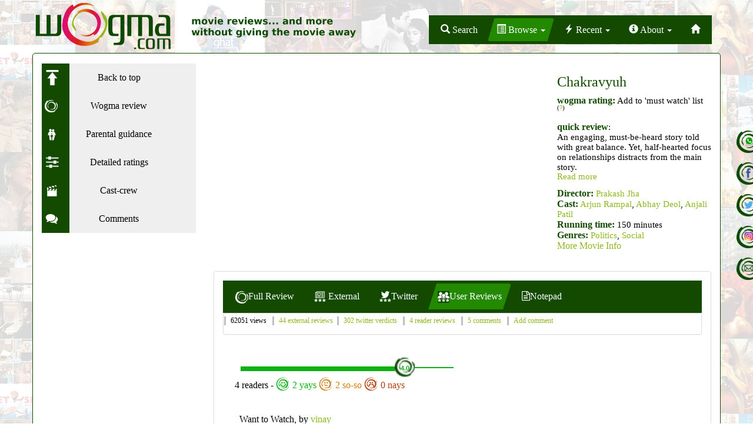

--- FILE ---
content_type: text/html; charset=utf-8
request_url: https://wogma.com/movie/chakravyuh-urating/
body_size: 38746
content:
<!DOCTYPE html>

<html lang="en">
  <head>
    <meta http-equiv="content-type" content="text/html; charset=UTF-8">
    <meta charset="utf-8">
    <meta http-equiv="X-UA-Compatible" content="IE=edge">
    <meta name="viewport" content="width=device-width, initial-scale=1">
    <!-- The above 3 meta tags *must* come first in the head; any other head content must come *after* these tags -->
    <meta name="description" content="Chakravyuh - Review. Rating: Add to &#x27;must watch&#x27; list. An engaging, must-be-heard story told with great balance. Yet, half-hearted focus on relationships distracts from the main story."/>
    <meta name="keywords" content="Chakravyuh, Chakravyuh review, Chakravyuh, chakravyuha, chakravyu, Prakash Jha, Abhay Deol, Arjun Rampal, Esha Gupta, Manoj Bajpai, Anjali Patil, hindi movie review, bollywood"/>
    <title>Chakravyuh - Wogma Readers Reviews</title>
    <meta name="author" content="">
    <link rel="icon" href="/static/images/favicon.ico"/>

    <!-- css -->
    <link rel="stylesheet" href="https://maxcdn.bootstrapcdn.com/bootstrap/3.3.7/css/bootstrap.min.css" integrity="sha384-BVYiiSIFeK1dGmJRAkycuHAHRg32OmUcww7on3RYdg4Va+PmSTsz/K68vbdEjh4u" crossorigin="anonymous">
    <link rel="stylesheet" href="//maxcdn.bootstrapcdn.com/font-awesome/4.3.0/css/font-awesome.min.css">
    <link href="/static/acss/freshslider.min.css" rel="stylesheet" type="text/css">
    <link href="/static/acss/style-3oct17d.css" rel="stylesheet">

    <!-- javascript -->
    <!-- keep this in sync with wadmin/templates/wadmin/add_crew.html -->
    <script src="https://ajax.googleapis.com/ajax/libs/jquery/1.11.2/jquery.min.js"></script>
    <script src="https://maxcdn.bootstrapcdn.com/bootstrap/3.3.7/js/bootstrap.min.js" integrity="sha384-Tc5IQib027qvyjSMfHjOMaLkfuWVxZxUPnCJA7l2mCWNIpG9mGCD8wGNIcPD7Txa" crossorigin="anonymous"></script>
    <script src="/static/ajs/custom-23oct2021.js"></script>
    
    
    
    <meta name="twitter:card" content="summary"/>

    
      <meta name="og:image"
            content="http://farm9.staticflickr.com/8307/8008903798_fcac51524b_m.jpg"/>
      <meta name="og:image:secure_url"
            content="http://farm9.staticflickr.com/8307/8008903798_fcac51524b_m.jpg"/>
      <meta name="twitter:image"
            content="http://farm9.staticflickr.com/8307/8008903798_fcac51524b_m.jpg"/>
      <meta name="og:image:alt" content="Chakravyuh poster"/>
      <meta name="twitter:image:alt" content="Chakravyuh poster"/>
    
    <meta name="og:url" content="https://wogma.com/movie/chakravyuh-urating/"/>
    <meta name="twitter:url"
          content="https://wogma.com/movie/chakravyuh-urating/"/>

    <meta name="og:title" content="Chakravyuh - Wogma Readers Reviews"/>
    <meta name="twitter:title" content="Chakravyuh - Wogma Readers Reviews"/>

    <meta name="og:site_name" content="wogma.com"/>

    
      <meta name="og:video"
            content="https://www.youtube.com/v/OnamEA8iLGY"/>
      <meta name="og:video:secure_url"
            content="https://www.youtube.com/v/OnamEA8iLGY"/>
    


    
      <meta name="twitter:description"
            content="Add to &#x27;must watch&#x27; list"/>
      <meta name="og:description"
            content="Add to &#x27;must watch&#x27; list"/>
    
    <meta name="twitter:site" content="@wogma"/>
    
      <meta name="twitter:creator" content="@meetalks"/>
    


    <!-- HTML5 shim and Respond.js for IE8 support of HTML5 elements and media queries -->
    <!--[if lt IE 9]>
        <script src="https://oss.maxcdn.com/html5shiv/3.7.3/html5shiv.min.js"></script>
        <script src="https://oss.maxcdn.com/respond/1.4.2/respond.min.js"></script>
        <!--[endif]-->

    <script src='https://www.google.com/recaptcha/api.js?render=&lt;see local settings&gt;&hl=en'></script>

    <script>
    grecaptcha.ready(function() {
        var grecaptcha_execute = function(){
    grecaptcha.execute('&lt;see local settings&gt;', {action: 'homepage'}).then(function(token) {
        document.querySelectorAll('input.django-recaptcha-hidden-field').forEach(function (value) {
            value.value = token;
        });
        return token;
    })
};
grecaptcha_execute()
setInterval(grecaptcha_execute, 120000);


    });
</script>
  </head>
  <body>
    <nav class="navbar navbar-inverse">
      <div class="container">
        <div class="row" id="logo-row">
          <div class="col hidden-md hidden-lg">
  <ul class="social-network-top center-block text-center">
    <li><a href="/subscribe/" class="social-icon-whatsapp" title="" target="_blank"></a></li>
    <li><a href="https://facebook.com/wogma" class="social-icon-facebook" title="" target="_blank"></a></li>
    <li><a href="https://twitter.com/wogma" class="social-icon-twitter" title="" target="_blank"></a></li>
    <li><a href="https://instagram.com/wogma_reviews" class="social-icon-instagram" title="" target="_blank"></a></li>
    <li><a href="/cdn-cgi/l/email-protection#b3ded6d6c7d2f3c4dcd4ded29dd0dcde" class="social-icon-email" title="" target="_blank"></a></li>
  </ul>
</div>


          <div class="col-xs-12 col-sm-6" id="logo-wrapper">
             <a href="/">
               <img src="/static/aimages/wogma-logo.png" class="img-responsive">
	     </a>
          </div>

          <div class="col-xs-12 col-sm-6" id="navbar-wrapper">
            <div id="top-navbar" class="pull-right-sm">
              <ul class="nav nav-pills">
                <li role="presentation">
                  <a id="navbar-search-box"
                     type="button"
                     role="button"
                     data-toggle="popover"
                     data-placement="bottom"
                     data-html="true"
                     data-container="body">
                    <span class="glyphicon glyphicon-search hidden-md"></span>
                    <span class="hidden-xs hidden-sm">Search</span></a>
                  <div id="search-box-popover-content" style="display:none;">
                    <form class="navbar-form wogma_search_form"
      role="search"
      method="POST"
      action="/search/">
  <input type="hidden" name="csrfmiddlewaretoken" value="EiMx5PS8SWLlZTZZGPBfIqqbos1lcQXRvzgih20B8DumIqaGbFCjCF4bb7XTgGDU">
  <div class="input-group">
    <input class="wogma-search-input form-control"
           type="text"
           placeholder="Search Movies/Cast/Crew"
           name="query"
           value=""
           autocomplete="off"
           data-provide="typeahead"/>
    <div class="input-group-btn">
      <button class="btn btn-default"
              type="submit">
        <i class="glyphicon glyphicon-search"></i>
      </button>
    </div>
  </div>
</form>

                  </div>
                </li>
                <li
                   class="active"
                   role="presentation" class="dropdown">
                  <a class="dropdown-toggle"
                     data-toggle="dropdown"
                     href="#"
                     role="button"
                     aria-haspopup="true"
                     aria-expanded="false">
                    <span class="glyphicon glyphicon-list-alt hidden-md"></span>
                    <span class="hidden-xs hidden-sm">Browse</span> <span class="caret"></span>
                  </a>
                  <ul class="dropdown-menu">
                    <h6 class="dropdown-header">Browse Movies</h6>
                    <li><a href="/movies/basic/">By Date</a></li>
                    <li><a href="/movies/alphabetic/basic/">A-Z</a></li>
                    <li><a href="/ratings/">By Rating</a></li>
                    <li><a href="/cast-crews/">Cast/Crew</a></li>
                    <li><a href="/genres/">Genre</a></li>
                    <li><a href="/genre-rating-table/">Genre Rating Table</a></li>
                    <li><a href="/languages/">Language</a></li>
                    <li><a href="/countries/">Country</a></li>
                    <li><a href="/authors/">Reviewer</a></li>
                    <li class="divider" role="separator"></li>
                    <h6 class="dropdown-header">By Review Type</h6>
                    <li><a href="/movies/teho/">External Reviews</a></li>
                    <li><a href="/movies/twitter-verdict/">Twitter Verdicts</a></li>
                    <li><a href="/movies/user-rating/">User Ratings</a></li>
                    <li><a href="/movies/audio-reviews/">Audio Reviews</a></li>
                    <li><a href="/movies/video/">DVD Reviews</a></li>
                    <li class="divider" role="separator"></li>
                    <h6 class="dropdown-header">...and More</h6>
                    <li><a href="/articles/">Articles</a></li>
                    <li><a href="/movies/buzz/">Previews</a></li>
                    <li><a href="/articles/">Features</a></li>
                    <li><a href="/articles/cat/interviews/">Interviews</a></li>
                  </ul>
                </li>

                <li
                   role="presentation" class="dropdown">
                  <a class="dropdown-toggle"
                     data-toggle="dropdown"
                     href="#"
                     role="button"
                     aria-haspopup="true"
                     aria-expanded="false">
                    <span class="glyphicon glyphicon-flash hidden-md"></span>
                    <span class="hidden-xs hidden-sm">Recent</span> <span class="caret"></span>
                  </a>
                  <ul class="dropdown-menu">
                    
                      <li><a href="/movie/ikkis-default/">Ikkis</a></li>
                    
                      <li><a href="/movie/dhurandhar-default/">Dhurandhar</a></li>
                    
                      <li><a href="/movie/de-de-pyaar-de-2-default/">De De Pyaar De 2</a></li>
                    
                      <li><a href="/movie/thamma-default/">Thamma</a></li>
                    
                      <li><a href="/movie/sunny-sanskari-ki-tulsi-kumari-default/">Sunny Sanskari Ki Tulsi Kumari</a></li>
                    
                      <li><a href="/movie/homebound-default/">Homebound</a></li>
                    
                  </ul>
                </li>
                
                <li
                   
                   role="presentation" class="dropdown">
                  <a class="dropdown-toggle"
                     data-toggle="dropdown"
                     href="#"
                     role="button"
                     aria-haspopup="true"
                     aria-expanded="false">
                    <span class="glyphicon glyphicon-info-sign hidden-md"></span>
                    <span class="hidden-xs hidden-sm">About</span> <span class="caret"></span>
                  </a>
                  <ul class="dropdown-menu">
                    <li><a href="/about/">About Wogma</a></li>
                    <li><a href="/article/about-meetu/">About Meeta</a></li>
                    <li><a href="/authors/">Guest reviewers</a></li>
                    <li><a href="/article/why-read-a-review/">Why Read a Review</a></li>
                    <li><a href="/rating-scale/">Rating Scale</a></li>
                    <li><a href="/articles/cat/announcements/">Announcements</a></li>
                    <li><a title="wogma in media" href="/wogma-media/">Wogma in the News</a></li>

                    <li class="divider" role="separator"></li>
                    <h6 class="dropdown-header">Contact</h6>
                    <li><a href="/subscribe/">WhatsApp</a></li>
                    <li><a href="/cdn-cgi/l/email-protection#5e333b3b2a3f1e293139333f703d3133">E-Mail</a></li>
                    <li><a href="https://twitter.com/wogma">Twitter</a></li>
                    <li><a href="https://facebook.com/wogma">Facebook</a></li>
                  </ul>
                </li>
                <li
                   
                   role="presentation"><a href="/">
                    <span class="glyphicon glyphicon-home"></span>
                    </a></li>
              </ul>
            </div>
          </div>
        </div>
      </div>
    </nav>
    <div class="clearfix"></div>	
    <div class="container page_wrapper">
      
  
  
  


  
  


      
  <div class="row review-outer">
    <div class="col-xs-2 col-sm-4 col-md-3" id="review-sidebar">
      <!-- 
  Do not put spaces in the <a>...</a> here. Causes spacing problems.
  TODO: find a better way of doing this
-->
<ul>
  <li>
    <a href="#review-page-top" class="qreviews"><img src="/static/aimages/up-arrow-small.png"><span>Back to top</span></a>
  </li>      
  <li><a href="#review-switcher" class="fullreview"><img src="/static/aimages/wogma-o-white-small.png"><span>Wogma review</span></a>
  </li>
  
  <li>
    <a href="#parental_guidance" class="parental_guidance"><img src="/static/aimages/parental_guidance.png"><span>Parental guidance</span></a>
  </li>
  
  
  <li>
    <a href="#detailed_ratings" class="detailed_ratings"><img src="/static/aimages/slider-small.png"><span>Detailed ratings</span></a>
  </li>
  
  <li>
    <a href="#mov_details" class="mov_details"><img src="/static/aimages/mov_details.png"><span>Cast-crew</span></a>
  </li>
  <!--
  <li>
    <a href="#trailer" class="trailer"><img src="/static/aimages/trailer.png"><span>Trailer</span></a>
  </li>
  -->
  <li>
    <a href="#comments" class="comments"><img src="/static/aimages/comment.png"><span>Comments</span></a>
  </li>
</ul>

      <div class="visible-desktop-block adsense below-sidebar">
        <script data-cfasync="false" src="/cdn-cgi/scripts/5c5dd728/cloudflare-static/email-decode.min.js"></script><script async src="//pagead2.googlesyndication.com/pagead/js/adsbygoogle.js"></script>
<!-- md-below-sidebar -->
<ins class="adsbygoogle"
     style="display:inline-block;width:250px;height:250px"
     data-ad-client="ca-pub-2125071229450219"
     data-ad-slot="8727009514"></ins>
<script>
(adsbygoogle = window.adsbygoogle || []).push({});
</script>


      </div>
    </div>
    <div class="review-notsidebar col-xs-10 col-sm-8 col-md-9"> <!--  -->
      


      <div class="row review-inner" id="review-page-top">
        
        <div class="col-md-8">
          
            <div class="embed-responsive embed-responsive-16by9">
              <iframe src="https://www.youtube.com/embed/OnamEA8iLGY"
                      class="embed-responsive-item"
                      frameborder="0"
                      allowfullscreen></iframe>
            </div>
          
        </div> 
        <div class="col-md-4">
          

<h3 class="title">Chakravyuh</h3>

  <p class="coloring">
    
      <strong>wogma rating:</strong> Add to &#x27;must watch&#x27; list <sup>(<a href="/rating-scale/">?</a>)</sup>
    
  </p>
  
    <div class="coloring">
      
        <strong>quick review</strong>:
      
        <p>An engaging, must-be-heard story told with great balance. Yet, half-hearted focus on relationships distracts from the main story. </p>
        <span style="position: relative; top: -0.75em;">
          <a href="#fullreview">Read more</a>
        </span>
    </div>
  

<div class="coloring">
  <strong>Director:</strong>
    
    
      <a href="/cast-crew/prakash-jha/basic/" title="Prakash Jha">Prakash Jha</a>
    
</div>
<div class="coloring">
  <strong>Cast:</strong> <a href="/cast-crew/arjun-rampal/basic/" title="Arjun Rampal">Arjun Rampal</a>, <a href="/cast-crew/abhay-deol/basic/" title="Abhay Deol">Abhay Deol</a>, <a href="/cast-crew/anjali-patil/basic/" title="Anjali Patil">Anjali Patil</a>

</div>

  <div class="coloring">
    <strong>Running time:</strong> 150 minutes
  </div>



  <div class="coloring">
    <strong>Genres:</strong>
      
        <a href="/category/politics/basic/" title="Listing for Politics">Politics</a>, 
      
        <a href="/category/social/basic/" title="Listing for Social">Social</a>
      
  </div>



<a href="#mov_details">More Movie Info</a>	

        </div>
        
      </div> <!-- review-inner -->
      <div class="row adsense-wrapper">
        <div class="col visible-desktop-block adsense below-trailer">
          <script async src="//pagead2.googlesyndication.com/pagead/js/adsbygoogle.js"></script>
<!-- md-below-trailer -->
<ins class="adsbygoogle"
     style="display:inline-block;width:728px;height:15px"
     data-ad-client="ca-pub-2125071229450219"
     data-ad-slot="7078051770"></ins>
<script>
(adsbygoogle = window.adsbygoogle || []).push({});
</script>


        </div>
        <div class="col visible-xxs-block adsense below-trailer">
          <script async src="//pagead2.googlesyndication.com/pagead/js/adsbygoogle.js"></script>
<!-- xxs-below-trailer -->
<ins class="adsbygoogle"
     style="display:inline-block;width:320px;height:50px"
     data-ad-client="ca-pub-2125071229450219"
     data-ad-slot="1511042086"></ins>
<script>
(adsbygoogle = window.adsbygoogle || []).push({});
</script>

        </div>
        <div class="col visible-other-sizes-block adsense below-trailer">
          <script async src="//pagead2.googlesyndication.com/pagead/js/adsbygoogle.js"></script>
<!-- other-sizes-below-trailer -->
<ins class="adsbygoogle"
     style="display:block"
     data-ad-client="ca-pub-2125071229450219"
     data-ad-slot="8830773687"
     data-ad-format="auto"></ins>
<script>
(adsbygoogle = window.adsbygoogle || []).push({});
</script>


        </div>
      </div> <!-- adsense-wrapper -->
      <div class="row review-body-wrapper">
        <div class="col-md-12">
          <div class="panel panel-default review-body-panel">
            <div class="panel-body">
              


<div class="review-body"> 
  <div class="review-tabbed-box">
    <ul class="nav nav-tabs" role="tablist" id="review-switcher">
      
        
        
      
        <li role="presentation"><a href="#fullreview" role="tab" data-toggle="tab"><img src="/static/aimages/wogma-o-white-small.png"><span class="hidden-xs">Full Review</span></a></li>
      
      
        <li role="presentation"><a href="#teho" role="tab" data-toggle="tab">
            <img src="/static/aimages/teho-icon-small.png">
            <span class="hidden-xs">External</span></a></li>
      
      
        <li role="presentation"><a href="#wtwit" role="tab" data-toggle="tab"><img src="/static/aimages/wtwit-icon-small.png"><span class="hidden-xs">Twitter</span></a></li>
      
      
        <li role="presentation" class="active"><a href="#urating" role="tab" data-toggle="tab"><img src="/static/aimages/urating-icon-small.png"><span class="hidden-xs">User Reviews</span></a></li>
      
      
        <li role="presentation"><a href="#notepad" role="tab" data-toggle="tab"><span class="fa fa-file-text-o"/><span class="hidden-xs">Notepad</span></a></li>
      
    </ul>
    
    <div class="panel panel-default" id="review-byline">
      <div class="panel-body">
        <ul class="byline list-inline">
        
        <li>62051 views</li>
        
          <li><a href="#" class="click-to-tab" data-tab-selector="#review-switcher a[href='#teho']">44 external reviews</a></a>
          <li><a href="#" class="click-to-tab" data-tab-selector="#review-switcher a[href='#wtwit']">302 twitter verdicts</a></li>
          <li><a href="#" class="click-to-tab" data-tab-selector="#review-switcher a[href='#urating']">4 reader reviews</a></li>
          <li><a href="#comments">5 comments</a></li>
          <li><a href="#new_comment">Add comment</a></li>
      </div>
    </div>
    <div class="visible-desktop-block below-byline adsense">
      <script async src="//pagead2.googlesyndication.com/pagead/js/adsbygoogle.js"></script>
<!-- md-below-byline -->
<ins class="adsbygoogle"
     style="display:inline-block;width:728px;height:15px"
     data-ad-client="ca-pub-2125071229450219"
     data-ad-slot="3458193357"></ins>
<script>
(adsbygoogle = window.adsbygoogle || []).push({});
</script>


    </div>
    <div class="visible-xxs-block below-byline adsense">
      <script async src="//pagead2.googlesyndication.com/pagead/js/adsbygoogle.js"></script>
<!-- xxs-below-byline -->
<ins class="adsbygoogle"
     style="display:inline-block;width:200px;height:90px"
     data-ad-client="ca-pub-2125071229450219"
     data-ad-slot="9716835162"></ins>
<script>
(adsbygoogle = window.adsbygoogle || []).push({});
</script>

    </div>
    <div class="visible-other-sizes-block below-byline adsense">
      <script async src="//pagead2.googlesyndication.com/pagead/js/adsbygoogle.js"></script>
<!-- other-sizes-below-byline -->
<ins class="adsbygoogle"
     style="display:block"
     data-ad-client="ca-pub-2125071229450219"
     data-ad-slot="5965292416"
     data-ad-format="link"></ins>
<script>
(adsbygoogle = window.adsbygoogle || []).push({});
</script>

    </div>

    <div class="tab-content"> <!-- tabholder -->
      
      <div role="tabpanel" class="tab-pane" id="buzz">
        <h4>Chakravyuh - Preview</h4>
        <p>Chkravyuh had caught my attention the first time I saw the trailer because of the cast picked for the film. I wouldn't imagine <a href="/cast-crew/arjun-rampal/basic/" title="Arjun Rampal page on wogma" alt="Arjun Rampal page on wogma">Arjun Rampal</a> or <a href="/cast-crew/esha-gupta/basic/" title="Esha Gupta page on wogma" alt="Esha Gupta page on wogma">Esha Gupta</a> in any cinema that was 'different' from the norm. And while I have always enjoyed the films <a href="/cast-crew/abhay-deol/basic/" title="Abhay Deol page on wogma" alt="Abhay Deol page on wogma">Abhay Deol</a> picks, somehow a policeman turned rebel isn't something I would have thought of him as. And I have always been a fan of anything that catches me off-guard. </p>
<p>Yet, it is difficult to shake off the feeling that <a href="/cast-crew/arjun-rampal/basic/" title="Arjun Rampal page on wogma" alt="Arjun Rampal page on wogma">Arjun Rampal</a>'s dialogue delivery looks too forced and <a href="/cast-crew/esha-gupta/basic/" title="Esha Gupta page on wogma" alt="Esha Gupta page on wogma">Esha Gupta</a> looks like she is over-dramatizing. But then you always have <a href="/cast-crew/om-puri/basic/" title="Om Puri page on wogma" alt="Om Puri page on wogma">Om Puri</a>, <a href="/cast-crew/manoj-bajpai/basic/" title="Manoj Bajpai page on wogma" alt="Manoj Bajpai page on wogma">Manoj Bajpai</a> and <a href="/cast-crew/abhay-deol/basic/" title="Abhay Deol page on wogma" alt="Abhay Deol page on wogma">Abhay Deol</a> to balance it off. Also, <a href="/cast-crew/anjali-patil/basic/" title="Anjali Patil page on wogma" alt="Anjali Patil page on wogma">Anjali Patil</a> looks like she's going to hand us a cracker of a performance. </p>
<p>Anyway, with content like the one this has, maybe performances a little below par might do too. Rebels/revolutionaries vs establishment with rebels fighting for their right. You instantly recollect <a href="https://wogma.com/movie/paan-singh-tomar-review/" title="Paan Singh Tomar Review"><em>Paan Singh Tomar</em></a> and you notice the texture of the two films being similar, except of course the <a href="https://youtu.be/SOHXpEexUXY" title="&lt;strong&gt;&lt;em&gt;Chakravyuh&lt;/em&gt;&lt;/strong&gt; item song">item number</a> that <strong><em>Chakravyuh</em></strong> carries and the <a href="https://youtu.be/4ptgaEXdK0Q" title="&lt;strong&gt;&lt;em&gt;Chakravyuh&lt;/em&gt;&lt;/strong&gt; lame marketing">lame, chauvinist marketing</a> that they seem to be employing including having <a href="https://youtu.be/UCi5lwf4g6I" title="&lt;a href=&quot;/cast-crew/arjun-rampal/basic/&quot; title=&quot;Arjun Rampal page on wogma&quot; alt=&quot;Arjun Rampal page on wogma&quot;&gt;Arjun Rampal&lt;/a&gt; directing &lt;strong&gt;&lt;em&gt;Chakravyuh&lt;/em&gt;&lt;/strong&gt;"><a href="/cast-crew/arjun-rampal/basic/" title="Arjun Rampal page on wogma" alt="Arjun Rampal page on wogma">Arjun Rampal</a> act as if he is directing</a>! </p>
<p>Yet, <strong><em>Chakravyuh</em></strong>'s theatrical promo makes you want to watch the film. 
<center><object width="300" height="169"><param name="movie" value="http://www.youtube.com/v/h4FTDWSAySk?version=3&amp;hl=en_US"></param><param name="allowFullScreen" value="true"></param><param name="allowscriptaccess" value="always"></param><embed src="https://www.youtube.com/v/h4FTDWSAySk?version=3&amp;hl=en_US" type="application/x-shockwave-flash" width="300" height="169" allowscriptaccess="always" allowfullscreen="true"></embed></object></center></p>
<p>Doesn't look like the songs have the same effect though. Whether the want from watching the trailer will lead us to a good film or not, we will know soon enough. </p>
<p><strong>Music Reviews</strong>:<br />
<a href="http://itwofs.com/milliblog/2012/10/14/&lt;strong&gt;&lt;em&gt;chakravyuh&lt;/em&gt;&lt;/strong&gt;-music-review-hindi-salim-sulaiman-vijay-verma-sandesh-shandilya-shantanu-moitra-aadesh-shrivastava/" title="&lt;strong&gt;&lt;em&gt;Chakravyuh&lt;/em&gt;&lt;/strong&gt; Music Review">Milliblog</a> – "NW1W” (Not Worth 1 Word) <br />
<a href="http://www.bollywoodhungama.com/moviemicro/musiccriticreview/id/549856" title="ChakravyuhMusic Review">Bollywood Hungama</a> – "2/5"<br />
<a href="http://bollyspice.com/49637/&lt;strong&gt;&lt;em&gt;chakravyuh&lt;/em&gt;&lt;/strong&gt;-music-review" title="&lt;strong&gt;&lt;em&gt;Chakravyuh&lt;/em&gt;&lt;/strong&gt; Music Review">Bollyspice</a> – "2/5"  </p>
        
          
  <p class="signoff part_of_the_audience pull-right">
    - meeta, a part of the audience
  </p>


        
      </div>
      
      <div role="tabpanel" class="tab-pane" id="fullreview"> <!-- wogmatab -->
        <div class="wogma-review">
          
            
              <p>You see the Naxalites' point of view that the administration of the country cannot be bothered with the poorest of poor citizens. You understand the frustration of a handful of police officers who are pretty much rendered impotent while wanting to do the right thing. You wonder about right and wrong. A movie that has done all of this has pretty much done its job. Only thing is you wish you weren't distracted by relationships that are too shallow and a few songs including an item number!</p>
<div class="mini-poster mini-poster-right">
                      <script async src="//pagead2.googlesyndication.com/pagead/js/adsbygoogle.js"></script>
<!-- allsize-pull-quote-ad -->
<ins class="adsbygoogle"
     style="display:inline-block;width:250px;height:250px"
     data-ad-client="ca-pub-2125071229450219"
     data-ad-slot="9880131471"></ins>
<script>
(adsbygoogle = window.adsbygoogle || []).push({});
</script>

</div>

<p>I really would like to know if there is some research on the positive impact of an absolutely avoidable item song in a film. Especially in a film that takes itself very seriously and expects nothing less from us. Similarly, I understand the need for an emotional base to a subject so grim as the rotting roots of the political and administrative systems of India. But, why such a half-hearted one? </p>
<p>Adil Khan and Kabir's (<a href="/cast-crew/abhay-deol/basic/" title="Abhay Deol page on wogma" alt="Abhay Deol page on wogma">Abhay Deol</a>) friendship isn't given a base convincing enough to make us invest ourselves in their dilemmas. In fact, there seems to be no internal struggle as far the friendship is concerned, then why have it in the first place. The story could well have been told without that relationship, except for maybe the weak point it was trying to make that the situation in the naxal areas is so bad that a conscientious person would choose to be on their side over his personal relationships, in pukka <a href="https://www.imdb.com/title/tt0070434/" title="Namakharaam"><em>Namak Haraam</em></a>/<a href="https://wogma.com/movie/avatar-review/" title="Avatar review"><em>Avatar</em></a> style. </p>
<p>The same flakiness pervades the friendship between Mrs. Khan (<a href="/cast-crew/esha-gupta/basic/" title="Esha Gupta page on wogma" alt="Esha Gupta page on wogma">Esha Gupta</a>) and Kabir. It also seeps through how conveniently Kabir is accepted by the Naxal movement through the film, right to the end. </p>
<p><a href="/cast-crew/esha-gupta/basic/" title="Esha Gupta page on wogma" alt="Esha Gupta page on wogma">Esha Gupta</a> in her short and dispensable role adds melodrama and over-acting. <a href="/cast-crew/arjun-rampal/basic/" title="Arjun Rampal page on wogma" alt="Arjun Rampal page on wogma">Arjun Rampal</a>'s labored attempt at showing restraint is too visible. While his stiff body language might go well with that of a hardened inspector, but yet I couldn't but wonder what depth another actor could have brought to his character. <a href="/cast-crew/anjali-patil/basic/" title="Anjali Patil page on wogma" alt="Anjali Patil page on wogma">Anjali Patil</a> on the other hand comes across as the frustrated and angered rebel that she plays.  <a href="/cast-crew/abhay-deol/basic/" title="Abhay Deol page on wogma" alt="Abhay Deol page on wogma">Abhay Deol</a> as usual fits into his role with with ease. The rest of the cast is balanced by <a href="/cast-crew/om-puri/basic/" title="Om Puri page on wogma" alt="Om Puri page on wogma">Om Puri</a>, <a href="/cast-crew/manoj-bajpai/basic/" title="Manoj Bajpai page on wogma" alt="Manoj Bajpai page on wogma">Manoj Bajpai</a> and <a href="/cast-crew/kabir-bedi/basic/" title="Kabir Bedi page on wogma" alt="Kabir Bedi page on wogma">Kabir Bedi</a> as convincing influencers on one hand and uneasy performances by the actors who play ministers, senior police officers and the businessman's son. </p>
<p>Fortunately though, all these things, while distractions do not take away from the balance that writer, Anjum Rajabali has maintained while presenting the arguments of the Naxalites. It can be argued that the law and administration system have been painted a thick shade of gray. But do any of the things portrayed about the corrupt system ring untrue or difficult to believe? Hardly. Similarly, the dialogue is written with a lot of thought and is key to striking the balance. </p>
<p>Yet, there is that feeling that creeps in the las half hour the film of having watched something halfway through. Of course, the war is still on. But I just wish that either the whole friendship angle was completely eliminated or it was given a lot more depth that would have added many layers to the film's social message. </p>
              
              
  <p class="signoff part_of_the_audience pull-right">
    - meeta, a part of the audience
  </p>


              
            
          
        </div>
      </div>
      
      <div role="tabpanel" class="tab-pane" id="teho">
        
<div>
  
  <div class="teho_summary">
    <div class="col-md-12">
      <div class="col-md-6">
        
    <div class="rating-slider rating-slider-soso"
        data-rating-value="2.4"
        data-rating-type="soso"></div>
      </div>
    </div>
    <div>
      <p>
      44 reviewers<sup>(<a href="/to-each-his-own/#external_reviews" title="wogma external reviews explanation">?</a>)</sup>
      -
      <a href="#teho-rating-group-3"><span class="thumbs thumbsup">17 yays</span></a>
      <a href="#teho-rating-group-2"><span class="thumbs soso">9 so-so</span></a>
      <a href="#teho-rating-group-1"><span class="thumbs thumbsdown">18 nays</span></a>
      </p>
      <p><em>Warning: clicking on "full review" will take you to an external website that could contain spoilers.</em></p>
    </div>
  </div>
  <div class="teho_list">
    <div id="teho-rating-group-none">
    
      
        </div>
        <div id="teho-rating-group-3">
      
      <p class="otherreview thumbs
                
                
                thumbsup">
        Thumbs up,
        by Anna Vetticad, 
        
          <a href="https://annavetticadgoes2themovies.blogspot.com/" title="website of annavetticadgoes2themovies " rel="nofollow">
             annavetticadgoes2themovies 
          </a>:
        
        <span class="excerpt">...Hindi films these days tend to feature Muslim characters usually when they’re making a larger point about either secularism or terrorism or a certain way of life or all of the above, as though you and I never bump into Muslims as regular folk in our daily lives. In Chakravyuh, Adil Khan just happens to be Adil Khan. For that, among other reasons, I’d like to shake Prakash Jha’s hand. ...</span>
        
          <a href="http://annavetticadgoes2themovies.blogspot.in/2012/10/161-chakravyuh.html"
             title="review of Chakravyuh"
             rel="nofollow">
            full review
          </a>
        
      </p>
    
      
      <p class="otherreview thumbs
                
                
                thumbsup">
        Thumbs up,
        by Anjum Shabbir, 
        
          <a href="https://bollyspice.com/category/movie-reviews/"
             title="website of Bolly Spice"
             rel="nofollow">
             Bolly Spice
          </a>:
        
        <span class="excerpt">...The only downside and one which many Bollywood films suffer from, was the editing department. As far as an Indian audience is concerned, the film is the right tone and format. ...</span>
        
          <a href="http://bollyspice.com/50766/chakravyuh-movie-review"
             title="review of Chakravyuh"
             rel="nofollow">
            full review
          </a>
        
      </p>
    
      
      <p class="otherreview thumbs
                
                
                thumbsup">
        Thumbs up,
        by Taran Adarsh, 
        
          <a href="https://www.bollywoodhungama.com/movies/movie-review/"
             title="website of Bollywood Hungama"
             rel="nofollow">
             Bollywood Hungama
          </a>:
        
        <span class="excerpt">...CHAKRAVYUH is not even remotely similar to the talked-about Tamil film KO [2011], nor is it an updated version of NAMAK HARAAM. Sure, the premise may sound similar to the latter, but there&#x27;s more to CHAKRAVYUH than friendship gone sour....</span>
        
          <a href="http://www.bollywoodhungama.com/moviemicro/criticreview/id/549856"
             title="review of Chakravyuh"
             rel="nofollow">
            full review
          </a>
        
      </p>
    
      
      <p class="otherreview thumbs
                
                
                thumbsup">
        Thumbs up,
        by Mayank Shekhar, 
        
          <a href="http://daily.bhaskar.com/movie-review-news-1"
             title="website of Daily Bhaskar"
             rel="nofollow">
             Daily Bhaskar
          </a>:
        
        <span class="excerpt">...This intellectual honesty is the film’s finest achievement. For most parts, the director ensures the audiences engage with a masala, action thriller – packed with the sound and fury of guns and bombs. This doesn’t force him to dumb down thought as well. ...</span>
        
          <a href="http://daily.bhaskar.com/article/ENT-movie-review-chakravyuh-3963686-NOR.html"
             title="review of Chakravyuh"
             rel="nofollow">
            full review
          </a>
        
      </p>
    
      
      <p class="otherreview thumbs
                
                
                thumbsup">
        Thumbs up,
        by Manu Agrawal, 
        
          <a href="http://www.desimartini.com/movies/latest-movies/1/0-0-0-912.htm"
             title="website of Desi Martini"
             rel="nofollow">
             Desi Martini
          </a>:
        
        <span class="excerpt">...The weakest link is shoddy acting by Arjun Rampal, Esha Gupta and the guy who played Mahanta&#x27;s son...</span>
        
          <a href="http://www.desimartini.com/reviews/manu-agrawal-chakravyuh/rd17972md1754.htm"
             title="review of Chakravyuh"
             rel="nofollow">
            full review
          </a>
        
      </p>
    
      
      <p class="otherreview thumbs
                
                
                thumbsup">
        Thumbs up,
        by Trish Gupta, 
        
          <a href="https://www.firstpost.com/entertainment/bollywood"
             title="website of FirstPost"
             rel="nofollow">
             FirstPost
          </a>:
        
        <span class="excerpt">...But then perhaps Jha’s aim is neither nuance nor surprise. What he wants to do is to set up the broad contours of the debate: to show us why vast numbers of poor people in this country have felt it necessary to take up a violent path that leads to a stand-off with the state...</span>
        
          <a href="http://www.firstpost.com/bollywood/movie-review-chakravyuh-is-an-honest-attempt-to-decode-maoism-503368.html"
             title="review of Chakravyuh"
             rel="nofollow">
            full review
          </a>
        
      </p>
    
      
      <p class="otherreview thumbs
                
                
                thumbsup">
        Thumbs up,
        by Subhash K Jha, 
        
          <a href="https://www.firstpost.com/entertainment/bollywood"
             title="website of FirstPost"
             rel="nofollow">
             FirstPost
          </a>:
        
        <span class="excerpt">...Would the Rs.70 wage earner be able to afford the Rs.200 required to watch this film?...</span>
        
          <a href="http://www.firstpost.com/bollywood/movie-review-chakravyuh-is-the-closest-cinema-could-get-to-maoism-501921.html"
             title="review of Chakravyuh"
             rel="nofollow">
            full review
          </a>
        
      </p>
    
      
      <p class="otherreview thumbs
                
                
                thumbsup">
        Thumbs up,
        by Martin D&#x27;Souza, 
        
          <a href="https://www.glamsham.com/movie-review"
             title="website of Glamsham.com"
             rel="nofollow">
             Glamsham.com
          </a>:
        
        <span class="excerpt">...The friendship of Arjun and Abhay and the cracks that appears for different reasons is what tears at you...</span>
        
          <a href="http://www.glamsham.com/movies/reviews/chakravyuh-movie-review-caught-in-the-maze-101200.asp"
             title="review of Chakravyuh"
             rel="nofollow">
            full review
          </a>
        
      </p>
    
      
      <p class="otherreview thumbs
                
                
                thumbsup">
        Thumbs up,
        by Rohit Vats, 
        
          <a href="http://www.ibnlive.com/"
             title="website of IBN Live"
             rel="nofollow">
             IBN Live
          </a>:
        
        <span class="excerpt">...However, Jha’s handling of the human side of Naxalites is praiseworthy. He clearly knows the difference between a Naxal and a human who is also a Naxal. ...</span>
        
          <a href="http://ibnlive.in.com/news/chakravyuh-review-not-everything-is-decided-by-the-stock-exchange/302481-47-77.html"
             title="review of Chakravyuh"
             rel="nofollow">
            full review
          </a>
        
      </p>
    
      
      <p class="otherreview thumbs
                
                
                thumbsup">
        Thumbs up,
        by Swati Deogire, 
        
          <a href="http://www.in.com/movies/"
             title="website of In.com"
             rel="nofollow">
             In.com
          </a>:
        
        <span class="excerpt">...Go watch &#x27;Chakravyuh&#x27; for an engaging take on the Naxalite issue and don&#x27;t be surprised if you&#x27;re left wondering about a solution....</span>
        
          <a href="http://www.in.com/news/entertainment/chakravyuh-is-engaging-50136674-in-1.html"
             title="review of Chakravyuh"
             rel="nofollow">
            full review
          </a>
        
      </p>
    
      
      <p class="otherreview thumbs
                
                
                thumbsup">
        Thumbs up,
        by Aakash Barvalia, 
        
          <a href="http://www.moviezadda.com/movies/movie-reviews"
             title="website of MoviezADDA"
             rel="nofollow">
             MoviezADDA
          </a>:
        
        <span class="excerpt">...Arjun Rampal is a versatile actor and is known for his marvellous performance in every movie, and thus no such different could be found in this movie....</span>
        
          <a href="http://www.moviezadda.com/movies/chakravyuh/review"
             title="review of Chakravyuh"
             rel="nofollow">
            full review
          </a>
        
      </p>
    
      
      <p class="otherreview thumbs
                
                
                thumbsup">
        Thumbs up,
        by Karan Anshuman, 
        
          <a href="https://mumbaimirror.indiatimes.com/entertainment/movie-review/articlelist/47612992.cms"
             title="website of Mumbai Mirror"
             rel="nofollow">
             Mumbai Mirror
          </a>:
        
        <span class="excerpt">...Do such films need item numbers any more? Must the effectiveness of the message come at the cost of style? But then again if a Bhansali can produce a Rowdy Rathore, give me a Chakravyuh over it any day....</span>
        
          <a href="http://www.mumbaimirror.com/article/30/2012102620121026025626327eba6c86b/Of-right-and-wrong-left-and-right.html"
             title="review of Chakravyuh"
             rel="nofollow">
            full review
          </a>
        
      </p>
    
      
      <p class="otherreview thumbs
                
                
                thumbsup">
        Thumbs up,
        by Sonia Chopra, 
        
          <a href="https://www.sify.com/movies/reviews"
             title="website of Sify Movies"
             rel="nofollow">
             Sify Movies
          </a>:
        
        <span class="excerpt">...It&#x27;s also interesting how Prakash Jha incorporates humour into this otherwise sombre story....</span>
        
          <a href="http://www.sify.com/movies/bollywood/review.php?id=15011186&amp;ctid=5&amp;cid=2425"
             title="review of Chakravyuh"
             rel="nofollow">
            full review
          </a>
        
      </p>
    
      
      <p class="otherreview thumbs
                
                
                thumbsup">
        Thumbs up,
        by K N Gupta, 
        
          <a href="http://ww.smashits.com/"
             title="website of SmasHits.com"
             rel="nofollow">
             SmasHits.com
          </a>:
        
        <span class="excerpt">... Cinematography is special; it captures the rustic terrain beautifully. ...</span>
        
          <a href="http://ww.smashits.com/jha-s-another-triumph/movie-review-9633.html"
             title="review of Chakravyuh"
             rel="nofollow">
            full review
          </a>
        
      </p>
    
      
      <p class="otherreview thumbs
                
                
                thumbsup">
        Thumbs up,
        by Bhawana Somaaya, 
        
          <a href="http://www.starblockbuster.com/category/review/movie/"
             title="website of Star Blockbuster"
             rel="nofollow">
             Star Blockbuster
          </a>:
        
        <span class="excerpt">...Director Prakash Jha and writer Anjum Rajabali, through six remarkable characters, unravel a story of

unresolved conflicts and pain....</span>
        
          <a href="http://www.starblockbuster.com/chakravyuh-movie-review/"
             title="review of Chakravyuh"
             rel="nofollow">
            full review
          </a>
        
      </p>
    
      
      <p class="otherreview thumbs
                
                
                thumbsup">
        Thumbs up,
        by Meena Iyer, 
        
          <a href="http://timesofindia.indiatimes.com/moviereviewarticlelist/2742919.cms?defalpha=A"
             title="website of Times of India"
             rel="nofollow">
             Times of India
          </a>:
        
        <span class="excerpt">...of the girls, Esha starts on a shrill note but improves later. Newbie Anjali Patil shines. ...</span>
        
          <a href="http://timesofindia.indiatimes.com/entertainment/movie-reviews/hindi/Chakravyuh/movie-review/16924968.cms"
             title="review of Chakravyuh"
             rel="nofollow">
            full review
          </a>
        
      </p>
    
      
      <p class="otherreview thumbs
                
                
                thumbsup">
        Thumbs up,
        by Bikas Bhagat, 
        
          <a href="https://zeenews.india.com/bollywood"
             title="website of Zee News"
             rel="nofollow">
             Zee News
          </a>:
        
        <span class="excerpt">...Songs of the film are completely in sync with the mood of the film....</span>
        
          <a href="http://zeenews.india.com/entertainment/movies/chakravyuh-review-naxalism-decoded-by-prakash-jha_121588.htm"
             title="review of Chakravyuh"
             rel="nofollow">
            full review
          </a>
        
      </p>
    
      
        </div>
        <div id="teho-rating-group-2">
      
      <p class="otherreview thumbs
                
                soso
                ">
        So-So,
        by Deepa Gahlot, 
        
          <a href="https://www.deepagahlot.com/"
             title="website of cinemaah"
             rel="nofollow">
             cinemaah
          </a>:
        
        <span class="excerpt">...The intention is clearly stronger than the execution....</span>
        
          <a href="http://cinemaah.blogspot.in/2012/10/chakravyuh.html"
             title="review of Chakravyuh"
             rel="nofollow">
            full review
          </a>
        
      </p>
    
      
      <p class="otherreview thumbs
                
                soso
                ">
        So-So,
        by Shaban Ansari, 
        
          <a href="https://www.dnaindia.com/topic/film-reviews"
             title="website of DNA"
             rel="nofollow">
             DNA
          </a>:
        
        <span class="excerpt">...And it all ends predictably like it does in all Hindi films. ...</span>
        
          <a href="http://www.dnaindia.com/entertainment/review_review-chakravyuh-touches-the-right-chords_1756072"
             title="review of Chakravyuh"
             rel="nofollow">
            full review
          </a>
        
      </p>
    
      
      <p class="otherreview thumbs
                
                soso
                ">
        So-So,
        by Rachit Gupta, 
        
          <a href="https://www.filmfare.com/reviews/bollywood-movies"
             title="website of Filmfare"
             rel="nofollow">
             Filmfare
          </a>:
        
        <span class="excerpt">...Manoj Bajpayee is able in his role. So are Esha Gupta, Om Puri and Anjali Patil. But the show belongs to Arjun Rampal and Abhay Deol. ...</span>
        
          <a href="http://www.filmfare.com/reviews/movie-review-chakravyuh-1546.html"
             title="review of Chakravyuh"
             rel="nofollow">
            full review
          </a>
        
      </p>
    
      
      <p class="otherreview thumbs
                
                soso
                ">
        So-So,
        by Nupur Barua, 
        
          <a href="http://www.fullhyderabad.com/home/section/movies"
             title="website of fullhyd.com"
             rel="nofollow">
             fullhyd.com
          </a>:
        
        <span class="excerpt">...Jha was so caught up with trying to cram everything he knows about Cops vs. Naxals into three hours (almost), that he skipped a very basic aspect of screenplay - characterisation and interpersonal relationships...</span>
        
          <a href="http://movies.fullhyderabad.com/chakravyuh/hindi/chakravyuh-movie-reviews-5127-2.html"
             title="review of Chakravyuh"
             rel="nofollow">
            full review
          </a>
        
      </p>
    
      
      <p class="otherreview thumbs
                
                soso
                ">
        So-So,
        by Divya Solgama, 
        
          <a href="http://www.gomolo.in/Movie/review/rbmid.aspx"
             title="website of Gomolo.in"
             rel="nofollow">
             Gomolo.in
          </a>:
        
        <span class="excerpt">...Arjun Rampal looks fantastic and has done a superb job, would love to see him in such roles....</span>
        
          <a href="http://www.gomolo.com/chakravyuha-movie-review/44061/1874090"
             title="review of Chakravyuh"
             rel="nofollow">
            full review
          </a>
        
      </p>
    
      
      <p class="otherreview thumbs
                
                soso
                ">
        So-So,
        
        
          <a href="https://www.movietalkies.com/movies-reviews/"
             title="website of Movie Talkies"
             rel="nofollow">
             Movie Talkies
          </a>:
        
        <span class="excerpt">...on&#x27;t expect something great like Apaharan or even Raajneeti, for that matter....</span>
        
          <a href="http://www.movietalkies.com/movies/reviews/20393/chakravyuh"
             title="review of Chakravyuh"
             rel="nofollow">
            full review
          </a>
        
      </p>
    
      
      <p class="otherreview thumbs
                
                soso
                ">
        So-So,
        by Mansha Rastogi, 
        
          <a href="https://www.nowrunning.com/bollywood-movie-reviews/"
             title="website of Now Running.com"
             rel="nofollow">
             Now Running.com
          </a>:
        
        <span class="excerpt">...The length of the film comes across as the biggest hindrance in Chakravyuh...</span>
        
          <a href="http://www.nowrunning.com/movie/10226/bollywood.hindi/chakravyuh/3952/review.htm"
             title="review of Chakravyuh"
             rel="nofollow">
            full review
          </a>
        
      </p>
    
      
      <p class="otherreview thumbs
                
                soso
                ">
        So-So,
        by Sukanya Verma, 
        
          <a href="https://www.rediff.com/movies/reviews"
             title="website of Rediff"
             rel="nofollow">
             Rediff
          </a>:
        
        <span class="excerpt">...Similarly some unintentional comedy is provided by a puny lad playing Kabir Bedi&#x27;s son as the single-most raucous, hamming presence in the entire film.  ...</span>
        
          <a href="http://www.rediff.com/movies/review/review-chakravyuh-is-just-your-average-action-flick/20121024.htm"
             title="review of Chakravyuh"
             rel="nofollow">
            full review
          </a>
        
      </p>
    
      
      <p class="otherreview thumbs
                
                soso
                ">
        So-So,
        by Swati Rohatgi, 
        
          <a href="http://www.magnamags.com/index.php/table/stardust/friday-fever/"
             title="website of STARDUST"
             rel="nofollow">
             STARDUST
          </a>:
        
        <span class="excerpt">...Another major flaw in the film is its length. With the attention span of the audience diminshing with each passing year, making a film of 2 and a half hours is quite a gamble....</span>
        
          <a href="http://www.magnamags.com/newM/index.php?option=com_content&amp;view=article&amp;id=143:chakravyuh--film-review&amp;catid=1:hotnews&amp;Itemid=106"
             title="review of Chakravyuh"
             rel="nofollow">
            full review
          </a>
        
      </p>
    
      
        </div>
        <div id="teho-rating-group-1">
      
      <p class="otherreview thumbs
                thumbsdown
                
                ">
        Thumbs down,
        by Baradwaj Rangan, 
        
          <a href="http://desipundit.com/baradwajrangan"
             title="website of Blogical Conclusion, The New Sunday Express"
             rel="nofollow">
             Blogical Conclusion, The New Sunday Express
          </a>:
        
        <span class="excerpt">...The conflict, I suppose, is between doing justice to the subject and not driving away a modern-day audience that flinches from heavy-duty emotion...</span>
        
          <a href="http://baradwajrangan.wordpress.com/2012/10/28/chakravyuh-8934985-43423/"
             title="review of Chakravyuh"
             rel="nofollow">
            full review
          </a>
        
      </p>
    
      
      <p class="otherreview thumbs
                thumbsdown
                
                ">
        Thumbs down,
        by Bobby Sing, 
        
          <a href="http://bobbytalkscinema.com/"
             title="website of Bobby Talks Cinema.com"
             rel="nofollow">
             Bobby Talks Cinema.com
          </a>:
        
        <span class="excerpt">...Following his set pattern (not really working in CHAKRAVYUH), Jha also has an deliberately added item song here which is equally weak as the other tracks composed by more than one music directors in its soundtrack....</span>
        
          <a href="http://bobbytalkscinema.com/recentpost.php?postid=postid102412090742"
             title="review of Chakravyuh"
             rel="nofollow">
            full review
          </a>
        
      </p>
    
      
      <p class="otherreview thumbs
                thumbsdown
                
                ">
        Thumbs down,
        by Keyrun Rao, 
        
          <a href="http://www.bollywoodlife.com/reviews/"
             title="website of Bollywood Life"
             rel="nofollow">
             Bollywood Life
          </a>:
        
        <span class="excerpt">...Prakash Jha’s political thriller is unintentionally funny and much worse than his previous film Aarakshan...</span>
        
          <a href="http://www.bollywoodlife.com/news-gossip/chakravyuh-movie-review-arjun-rampal-tries-too-hard-abhay-deol-doesnt-try-hard-enough/"
             title="review of Chakravyuh"
             rel="nofollow">
            full review
          </a>
        
      </p>
    
      
      <p class="otherreview thumbs
                thumbsdown
                
                ">
        Thumbs down,
        by Khalid Mohamed, 
        
          <a href="https://www.deccanchronicle.com/entertainment/movie-review"
             title="website of Deccan Chronicle"
             rel="nofollow">
             Deccan Chronicle
          </a>:
        
        <span class="excerpt">...Chakravyuh isn’t worth a vyuh...er...view....</span>
        
          <a href="http://www.deccanchronicle.com/channels/showbiz/bollywood/it%E2%80%99s-raining-political-cliches-730"
             title="review of Chakravyuh"
             rel="nofollow">
            full review
          </a>
        
      </p>
    
      
      <p class="otherreview thumbs
                thumbsdown
                
                ">
        Thumbs down,
        by Smita, 
        
          <a href="http://www.desimartini.com/movies/latest-movies/1/0-0-0-912.htm"
             title="website of Desi Martini"
             rel="nofollow">
             Desi Martini
          </a>:
        
        <span class="excerpt">...Esha Gupta’s dialogue at the end will perhaps go down as the most ridiculous two words ever said in a death scene in a movie....</span>
        
          <a href="http://www.desimartini.com/reviews/smita-chakravyuh/rd18005md1754.htm"
             title="review of Chakravyuh"
             rel="nofollow">
            full review
          </a>
        
      </p>
    
      
      <p class="otherreview thumbs
                thumbsdown
                
                ">
        Thumbs down,
        by Ameetbhuvan, 
        
          <a href="http://www.desimartini.com/movies/latest-movies/1/0-0-0-912.htm"
             title="website of Desi Martini"
             rel="nofollow">
             Desi Martini
          </a>:
        
        <span class="excerpt">...Added to this the lengthy monologues of grandstanding between every actor makes the proceedings more like a Bhandarkar film....</span>
        
          <a href="http://www.desimartini.com/reviews/ameetbhuvan-chakravyuh/rd17949md1754.htm"
             title="review of Chakravyuh"
             rel="nofollow">
            full review
          </a>
        
      </p>
    
      
      <p class="otherreview thumbs
                thumbsdown
                
                ">
        Thumbs down,
        by Deepa Deosthalee, 
        
          <a href="http://www.filmimpressions.com/"
             title="website of Film Impressions"
             rel="nofollow">
             Film Impressions
          </a>:
        
        <span class="excerpt">...It is a fertile premise for a great story, but not for commercial cinema which demands simplification and entertainment regardless of plot considerations....</span>
        
          <a href="http://www.filmimpressions.com/home/2012/10/review-chakravyuh.html"
             title="review of Chakravyuh"
             rel="nofollow">
            full review
          </a>
        
      </p>
    
      
      <p class="otherreview thumbs
                thumbsdown
                
                ">
        Thumbs down,
        
        
          <a href="https://www.freepressjournal.in/entertainment/movie-review"
             title="website of Free Press Journal"
             rel="nofollow">
             Free Press Journal
          </a>:
        
        <span class="excerpt">...From ‘Beckett’ to ‘Namak Haram’ to ‘Charavyuh’ the inspiration appears to have gotten sullied....</span>
        
          <a href="http://freepressjournal.in/dull-salaam/"
             title="review of Chakravyuh"
             rel="nofollow">
            full review
          </a>
        
      </p>
    
      
      <p class="otherreview thumbs
                thumbsdown
                
                ">
        Thumbs down,
        by Suprateek Chatterjee, 
        
          <a href="https://www.hindustantimes.com/movie-reviews/"
             title="website of Hindustan Times"
             rel="nofollow">
             Hindustan Times
          </a>:
        
        <span class="excerpt">...Chakravyuh is, ultimately, a victim of typical Bollywood excesses....</span>
        
          <a href="http://www.hindustantimes.com/Entertainment/Reviews/Suprateek-Chatterjee-s-review-Chakravyuh/Article1-949172.aspx"
             title="review of Chakravyuh"
             rel="nofollow">
            full review
          </a>
        
      </p>
    
      
      <p class="otherreview thumbs
                thumbsdown
                
                ">
        Thumbs down,
        by Fatema H Kagalwala, 
        
          <a href="http://www.indianentertainment.info/category/films/movie-reviews"
             title="website of India Entertainment"
             rel="nofollow">
             India Entertainment
          </a>:
        
        <span class="excerpt">...Prakash Jha’s filmography has largely centred on films related to social issues. In the recent times though, they have taken a template-like tone that is informed with resounding drama and distinctly Bollywoodian elements that sets it in a unique formulaic zone....</span>
        
          <a href="http://www.indianentertainment.info/2012/10/24/chakravyuh-movie-review.html"
             title="review of Chakravyuh"
             rel="nofollow">
            full review
          </a>
        
      </p>
    
      
      <p class="otherreview thumbs
                thumbsdown
                
                ">
        Thumbs down,
        by Rohit Khilnani, 
        
          <a href="https://www.indiatoday.in/movies/bollywood"
             title="website of india today"
             rel="nofollow">
             india today
          </a>:
        
        <span class="excerpt">...Some parts of Chakravyuh are very well shot and intense too but that&#x27;s only in patches....</span>
        
          <a href="http://indiatoday.intoday.in/story/bollywood-movie-review-chakravyuh/1/226492.html"
             title="review of Chakravyuh"
             rel="nofollow">
            full review
          </a>
        
      </p>
    
      
      <p class="otherreview thumbs
                thumbsdown
                
                ">
        Thumbs down,
        by Shubhra Gupta, 
        
          <a href="https://indianexpress.com/section/entertainment/movie-review/"
             title="website of indian express"
             rel="nofollow">
             indian express
          </a>:
        
        <span class="excerpt">...Om Puri, as the Binayak Sen-like character has the feel of a man who has lived, and suffered, by his ideals . Manoj Bajpayee as the Naxal chief brings a just-right ‘sur’ to his sketchy part . ...</span>
        
          <a href="http://www.indianexpress.com/news/review-chakravyuh/1022444/"
             title="review of Chakravyuh"
             rel="nofollow">
            full review
          </a>
        
      </p>
    
      
      <p class="otherreview thumbs
                thumbsdown
                
                ">
        Thumbs down,
        by Roshni Devi, 
        
          <a href="https://www.koimoi.com/category/reviews/"
             title="website of koimoi"
             rel="nofollow">
             koimoi
          </a>:
        
        <span class="excerpt">...Arjun Rampal doesn’t really fit the bill as the tough cop, neither does his bristly moustache help. Esha Gupta is more of the let down. ...</span>
        
          <a href="http://www.koimoi.com/reviews/chakravyuh-review/"
             title="review of Chakravyuh"
             rel="nofollow">
            full review
          </a>
        
      </p>
    
      
      <p class="otherreview thumbs
                thumbsdown
                
                ">
        Thumbs down,
        by Sanjukta Sharma, 
        
          <a href="https://www.livemint.com/industry/media"
             title="website of Live Mint"
             rel="nofollow">
             Live Mint
          </a>:
        
        <span class="excerpt">...Anjali Patil gives the most assured performance, while Abhay Deol seems almost indifferent ...</span>
        
          <a href="http://www.livemint.com/Leisure/lvjocYSEpsROmWdfZBZz8J/Film-Review--Chakravyuh.html"
             title="review of Chakravyuh"
             rel="nofollow">
            full review
          </a>
        
      </p>
    
      
      <p class="otherreview thumbs
                thumbsdown
                
                ">
        Thumbs down,
        by Shakti Shetty, 
        
          <a href="https://www.mid-day.com/entertainment/movie-reviews"
             title="website of MiD DAY"
             rel="nofollow">
             MiD DAY
          </a>:
        
        <span class="excerpt">...Arjun Rampal is an utter disappointment. Though he fits the bill physically, his emotional scale is grossly underwhelming. ...</span>
        
          <a href="http://www.mid-day.com/entertainment/2012/oct/261012-Movie-review-Chakravyuh.htm"
             title="review of Chakravyuh"
             rel="nofollow">
            full review
          </a>
        
      </p>
    
      
      <p class="otherreview thumbs
                thumbsdown
                
                ">
        Thumbs down,
        by Shilpa Jamkhandikar, 
        
          <a href="https://in.reuters.com/news/entertainment/bollywood"
             title="website of Reuters"
             rel="nofollow">
             Reuters
          </a>:
        
        <span class="excerpt">...All the leads, including Arjun Rampal, Abhay Deol and especially Esha Gupta lumber through their roles, not once making you empathise with their characters...</span>
        
          <a href="http://blogs.reuters.com/indiamasala/2012/10/24/chakravyuh-cliched-and-clunky/"
             title="review of Chakravyuh"
             rel="nofollow">
            full review
          </a>
        
      </p>
    
      
      <p class="otherreview thumbs
                thumbsdown
                
                ">
        Thumbs down,
        by Sudhish Kamath, 
        
          <a href="https://www.thehindu.com/entertainment/reviews/"
             title="website of The Hindu"
             rel="nofollow">
             The Hindu
          </a>:
        
        <span class="excerpt">...Form and content could not have been at war more....</span>
        
          <a href="http://www.thehindu.com/arts/cinema/caught-in-a-vortex/article4037998.ece"
             title="review of Chakravyuh"
             rel="nofollow">
            full review
          </a>
        
      </p>
    
      
      <p class="otherreview thumbs
                thumbsdown
                
                ">
        Thumbs down,
        by The ThirdMan, 
        
          <a href="http://www.upperstall.com"
             title="website of Upper Stall"
             rel="nofollow">
             Upper Stall
          </a>:
        
        <span class="excerpt">... The songs, barring the horrendous item number, are well written and nicely used in the film but the background music is a big no-no....</span>
        
          <a href="http://www.upperstall.com/films/2012/chakravyuh"
             title="review of Chakravyuh"
             rel="nofollow">
            full review
          </a>
        
      </p>
    
    </div> <!-- teho-rating-group - -->
  </div>
  
</div>

      </div>

      <div role="tabpanel" class="tab-pane" id="wtwit">
        
<div>
  
    
      <div class="wtwit_summaryx">
        <div class="col-md-12">
          <div class="col-md-6">
            
    <div class="rating-slider rating-slider-thumbsup"
        data-rating-value="4.0"
        data-rating-type="thumbsup"></div>
          </div>
        </div>
        <div>
          <p>
          302 tweeters<sup>(<a href="/to-each-his-own/#external_reviews" title="wogma twitter ratings explanation">?</a>)</sup>
          -
          <a href="#wtwit-rating-group-3"><span class="thumbs thumbsup">228 yays</span></a>
          <a href="#wtwit-rating-group-2"><span class="thumbs soso">28 so-so</span></a>
          <a href="#wtwit-rating-group-1"><span class="thumbs thumbsdown">46 nays</span></a>
          </p>
        </div>
      </div>
      <div class="wtwit_list" style="margin-top: 20px">
        <div id="teho-rating-group-none">
        
          
            </div>
            <div id="wtwit-rating-group-">
          
          <p class="thumbs
                  
                  
                  thumbsup
                  ">
          <a rel="nofollow" href="https://twitter.com/yearning4d_sky">yearning4d_sky</a>:
          Just coming from #chakravyuha an intense film
Makes a statement alright 
Next time I read the news of Naxalites I might just wonder
        </p>
        
          
          <p class="thumbs
                  
                  
                  thumbsup
                  ">
          <a rel="nofollow" href="https://twitter.com/yaduwanshi3362">yaduwanshi3362</a>:
          What a movie - chakravyuh
I completely liked it,
Prakash Jha alwayz rocks..:-)
        </p>
        
          
          <p class="thumbs
                  
                  
                  thumbsup
                  ">
          <a rel="nofollow" href="https://twitter.com/woohoochild">woohoochild</a>:
          I really like the way Chakravyuh has been made. A recommended watch just to see the two sides of the Naxalism issue.
        </p>
        
          
          <p class="thumbs
                  
                  
                  thumbsup
                  ">
          <a rel="nofollow" href="https://twitter.com/WHYDIS">WHYDIS</a>:
          Watched #Chakravyuh power packed performance by @rampalarjun , Abhay Deol &amp;amp; Anjali Patil - A good political thriller by Prakash Jha !
        </p>
        
          
          <p class="thumbs
                  
                  
                  thumbsup
                  ">
          <a rel="nofollow" href="https://twitter.com/what_ive_done">what_ive_done</a>:
          Chakravyuh was good actually...
        </p>
        
          
          <p class="thumbs
                  
                  
                  thumbsup
                  ">
          <a rel="nofollow" href="https://twitter.com/vysakh">vysakh</a>:
          Chakravyuh was awesome. Ajust watch IMHO. An eye opener too
        </p>
        
          
          <p class="thumbs
                  
                  
                  thumbsup
                  ">
          <a rel="nofollow" href="https://twitter.com/vvarunj">vvarunj</a>:
          #Chakravyuh A must watch movie!!! @rampalarjun Awesome performance (Adil Khan) Lal Salaam!!!!
        </p>
        
          
          <p class="thumbs
                  
                  
                  thumbsup
                  ">
          <a rel="nofollow" href="https://twitter.com/vrooprabhu">vrooprabhu</a>:
          Please watch Chakravyuh
        </p>
        
          
          <p class="thumbs
                  
                  
                  thumbsup
                  ">
          <a rel="nofollow" href="https://twitter.com/vnd792">vnd792</a>:
          Saw Chakravyuh today an amazing film,my reading on dhantewada encounter etc helped me understand it better..#respect to prakash jha (cont)
        </p>
        
          
          <p class="thumbs
                  
                  
                  thumbsup
                  ">
          <a rel="nofollow" href="https://twitter.com/viruserious">viruserious</a>:
          Movie Chakravyuh&quot; another epic from Prakash Jha
        </p>
        
          
          <p class="thumbs
                  
                  
                  thumbsup
                  ">
          <a rel="nofollow" href="https://twitter.com/viraj_jadeja14">viraj_jadeja14</a>:
          Watched Mvi Chakravyuh yesterday  shows India&#x27;s biggest threat naxalism superb direction &amp;amp;storyline hats off to Prakash Jha a must watch mvi
        </p>
        
          
          <p class="thumbs
                  
                  
                  thumbsup
                  ">
          <a rel="nofollow" href="https://twitter.com/vikramrao2002">vikramrao2002</a>:
          Chakravyuh a nice watch..!
        </p>
        
          
          <p class="thumbs
                  
                  
                  thumbsup
                  ">
          <a rel="nofollow" href="https://twitter.com/vikasexe">vikasexe</a>:
          What a super performance @rampalarjun &amp;amp; what a fine movie. #Chakravyuh is a hard hitting delight. My rating: Laal Salaam (4/5)
        </p>
        
          
          <p class="thumbs
                  
                  
                  thumbsup
                  ">
          <a rel="nofollow" href="https://twitter.com/vik_singhh">vik_singhh</a>:
          #chakravyuh is really a good, lucid, effective, nd well directed movie. seriously its been a pleasure to be a viewer of it !
        </p>
        
          
          <p class="thumbs
                  
                  
                  thumbsup
                  ">
          <a rel="nofollow" href="https://twitter.com/vijays99222">vijays99222</a>:
          Chakravyuh is an awesome movie Arjun Rampal and abhay deol rocks
        </p>
        
          
          <p class="thumbs
                  
                  
                  thumbsup
                  ">
          <a rel="nofollow" href="https://twitter.com/VedankSingh">VedankSingh</a>:
          #Chakravyuh way to the perfection now sir! what a movie, Murmuring the dialogues till now! i dunno till when now :P Addicted
@BajpayeeManoj
        </p>
        
          
          <p class="thumbs
                  
                  
                  thumbsup
                  ">
          <a rel="nofollow" href="https://twitter.com/VazShalini">VazShalini</a>:
          Prakash Jha&#x27;s Chakravyuh rocks ! Thought provoking cinema; not bubble gum gibberish.
        </p>
        
          
          <p class="thumbs
                  
                  
                  thumbsup
                  ">
          <a rel="nofollow" href="https://twitter.com/VarunBarneyS">VarunBarneyS</a>:
          Chakravyuh- The Best socio-politics movie I&#x27;ve ever seen. Very important to issue to focus on, in our country. Superb performances by actors
        </p>
        
          
          <p class="thumbs
                  
                  
                  thumbsup
                  ">
          <a rel="nofollow" href="https://twitter.com/varun_k02">varun_k02</a>:
          #chakravyuh #brilliant
        </p>
        
          
          <p class="thumbs
                  
                  
                  thumbsup
                  ">
          <a rel="nofollow" href="https://twitter.com/VarshanSookhun">VarshanSookhun</a>:
          Chakravyuh - Gripping thriller about the real life human versus human battle.  First rate performances from Arjun... <a href="https://fb.me/1h83I5gHf" rel="nofollow">http://fb.me/1h83I5gHf</a>
        </p>
        
          
          <p class="thumbs
                  
                  
                  thumbsup
                  ">
          <a rel="nofollow" href="https://twitter.com/TussharSayS">TussharSayS</a>:
          No wonder abhay Deol shocked me.. And Manoj Bajpai, well i am speechless.. #Brilliant #Chakravyuh
        </p>
        
          
          <p class="thumbs
                  
                  
                  thumbsup
                  ">
          <a rel="nofollow" href="https://twitter.com/toodamnharsh">toodamnharsh</a>:
          Soldiers are those who choose to become strong so that the rest of us can afford not to be.
Go watch Chakravyuh.
        </p>
        
          
          <p class="thumbs
                  
                  
                  thumbsup
                  ">
          <a rel="nofollow" href="https://twitter.com/Three20kbps">Three20kbps</a>:
          Chakravyuh is simply brilliant!
        </p>
        
          
          <p class="thumbs
                  
                  
                  thumbsup
                  ">
          <a rel="nofollow" href="https://twitter.com/therumbum">therumbum</a>:
          Chakravyuh was actually a nice movie. Worth a watch definitely! Good actors, concise and to the point script.
        </p>
        
          
          <p class="thumbs
                  
                  
                  thumbsup
                  ">
          <a rel="nofollow" href="https://twitter.com/TheBrewstress">TheBrewstress</a>:
          Chakravyuh - Another well directed movie by Prakash Jha with some powerful performances. Worth a watch..
        </p>
        
          
          <p class="thumbs
                  
                  
                  thumbsup
                  ">
          <a rel="nofollow" href="https://twitter.com/TharkiOrkutiya">TharkiOrkutiya</a>:
          Watched Chakravyuh finally, a sublime cinema with super actors.. way to go @BajpayeeManoj and @rampalarjun
        </p>
        
          
          <p class="thumbs
                  
                  
                  thumbsup
                  ">
          <a rel="nofollow" href="https://twitter.com/tejash212">tejash212</a>:
          #Chakravyuh..Strong movie..as expectd frm Prakash Jha..dnt expect lot of twist in d tale..bt lvs u wd a thght 4 d country..worth a watch
        </p>
        
          
          <p class="thumbs
                  
                  
                  thumbsup
                  ">
          <a rel="nofollow" href="https://twitter.com/TejasBaldev">TejasBaldev</a>:
          For the ones who have been quite curious about the Naxal scene in our country, you have no reason to miss #Chakravyuh.Go watch.
        </p>
        
          
          <p class="thumbs
                  
                  
                  thumbsup
                  ">
          <a rel="nofollow" href="https://twitter.com/talllika">talllika</a>:
          Halfway through Chakravyuh and I can undoubtedly say this is one of the best films I&#x27;ve seen in a long long time. Thumbs up to @rampalarjun
        </p>
        
          
          <p class="thumbs
                  
                  
                  thumbsup
                  ">
          <a rel="nofollow" href="https://twitter.com/t4sunny">t4sunny</a>:
          Just saw Chakravyuh must say amazing movie wid superb performance of @AbhayDeol  and  @rampalarjun
        </p>
        
          
          <p class="thumbs
                  
                  
                  thumbsup
                  ">
          <a rel="nofollow" href="https://twitter.com/swaroopkaimal">swaroopkaimal</a>:
          #Chakravyuh. Watch it for the theme, Anjali Patil, @rampalarjun, cinematography, and Abhay Deol. Necessarily in that order. 3.5/5.
        </p>
        
          
          <p class="thumbs
                  
                  
                  thumbsup
                  ">
          <a rel="nofollow" href="https://twitter.com/swapg">swapg</a>:
          Chakravyuh is hard hitting as always &amp;amp; yes it showed that we all are caught up in this never ending vortex.Abhay,Arjun &amp;amp; Manoj were awesome!
        </p>
        
          
          <p class="thumbs
                  
                  
                  thumbsup
                  ">
          <a rel="nofollow" href="https://twitter.com/SunnyMoi">SunnyMoi</a>:
          Chakravyuh a good Movie, Gripping story line, Amazing acting by Manoj and new actress. Abhay and Arjun need to visit whistling Woods. 3.5/5
        </p>
        
          
          <p class="thumbs
                  
                  
                  thumbsup
                  ">
          <a rel="nofollow" href="https://twitter.com/subhamroxx">subhamroxx</a>:
          Watched Chakravyuh Today..great script presented by Prakash Jha and well done Arjun Rampal and Abhay Deol..the end could have been better!!
        </p>
        
          
          <p class="thumbs
                  
                  
                  thumbsup
                  ">
          <a rel="nofollow" href="https://twitter.com/subhajitm">subhajitm</a>:
          Chakravyuh = [A (nearly) good movie - Arjun&#x27;s (&amp;amp; hison screen wife Esha) horrible acting]* Half baked Abhay &amp;amp; Manoj Bajpayee&#x27;s act]
        </p>
        
          
          <p class="thumbs
                  
                  
                  thumbsup
                  ">
          <a rel="nofollow" href="https://twitter.com/srirameragam">srirameragam</a>:
          &#x27;chakravyuh&#x27;: brave attempt by prakash jha, liked it very much, abhay deol is a very good performer, wont be liked by hi fi people
        </p>
        
          
          <p class="thumbs
                  
                  
                  thumbsup
                  ">
          <a rel="nofollow" href="https://twitter.com/sravea">sravea</a>:
          Finally Must say #Chakravyuh team
LAAL SALAAM @rampalarjun @AbhayDeol  its worth a watch. Brilliant acting kudos
        </p>
        
          
          <p class="thumbs
                  
                  
                  thumbsup
                  ">
          <a rel="nofollow" href="https://twitter.com/SrabantiBanerje">SrabantiBanerje</a>:
          Jst I watched CHAKRAVYUH,awesome performance by Arjun Rampal &amp;amp; Avhay Deol....
        </p>
        
          
          <p class="thumbs
                  
                  
                  thumbsup
                  ">
          <a rel="nofollow" href="https://twitter.com/Spike_ace">Spike_ace</a>:
          Chakravyuh his awesome. Hats off to Prakash Jah!
        </p>
        
          
          <p class="thumbs
                  
                  
                  thumbsup
                  ">
          <a rel="nofollow" href="https://twitter.com/smartdeepak1">smartdeepak1</a>:
          JUST WATCHED ,  
CHAKRAVYUH.                FABULOUS  MOVIE.       PRAKASH JHA HAS 
LIVED UP TO  
EXPECTATION. AGAIN BIRLLIANT JOB.
        </p>
        
          
          <p class="thumbs
                  
                  
                  thumbsup
                  ">
          <a rel="nofollow" href="https://twitter.com/singhcd">singhcd</a>:
          Chakravyuh -(cont.)If hard hitting realistic films are your thing,you won&#x27;t be disappointed. Wish he gets less preachy in the next one.(END)
        </p>
        
          
          <p class="thumbs
                  
                  
                  thumbsup
                  ">
          <a rel="nofollow" href="https://twitter.com/shrutsays">shrutsays</a>:
          Chakravyuh: awesome movie! Awe-inspiring performances esp Arjun Rampal!!
        </p>
        
          
          <p class="thumbs
                  
                  
                  thumbsup
                  ">
          <a rel="nofollow" href="https://twitter.com/Shishir523">Shishir523</a>:
          Just saw the movie #Chakravyuh. An Amazing Story, effective told by @prakshjha. Award winning acting by @rampalarjun
        </p>
        
          
          <p class="thumbs
                  
                  
                  thumbsup
                  ">
          <a rel="nofollow" href="https://twitter.com/Shekher43">Shekher43</a>:
          today I saw &#x27;chakravyuh&#x27; ,
nice story....
        </p>
        
          
          <p class="thumbs
                  
                  
                  thumbsup
                  ">
          <a rel="nofollow" href="https://twitter.com/shekarbr8">shekarbr8</a>:
          Prakash Jha is one of my favorite director and the chakravyuh is a very very decent and worth to watch movie.I miss Ajay devagan ....
        </p>
        
          
          <p class="thumbs
                  
                  
                  thumbsup
                  ">
          <a rel="nofollow" href="https://twitter.com/shefu68">shefu68</a>:
          Grt acting in Chakravyuh.   Loved the movie. Keep it up
        </p>
        
          
          <p class="thumbs
                  
                  
                  thumbsup
                  ">
          <a rel="nofollow" href="https://twitter.com/Sheer_khurma">Sheer_khurma</a>:
          So the movie was pretty good, well directed on a reality statistical topic. Abhay Deol doesn&#x27;t fits in these roles. #Chakravyuh
        </p>
        
          
          <p class="thumbs
                  
                  
                  thumbsup
                  ">
          <a rel="nofollow" href="https://twitter.com/shashanktripat8">shashanktripat8</a>:
          Watchin&#x27; chakravyuh its stupendous, fabulous nd horrendous;-)
        </p>
        
          
          <p class="thumbs
                  
                  
                  thumbsup
                  ">
          <a rel="nofollow" href="https://twitter.com/ShashankRohella">ShashankRohella</a>:
          Feeling lucky to watch #Chakravyuh for the second time...Keep rocking the theatre with your masterpiece #JhaSir
        </p>
        
          
          <p class="thumbs
                  
                  
                  thumbsup
                  ">
          <a rel="nofollow" href="https://twitter.com/shashank13">shashank13</a>:
          #Chakravyuh is gud.good story,good performances,good direction,shows the story frm all vantage points.I just hav 1 ques fr PrakashJha(contd)
        </p>
        
          
          <p class="thumbs
                  
                  
                  thumbsup
                  ">
          <a rel="nofollow" href="https://twitter.com/shahbharat246">shahbharat246</a>:
          Chakravyuh nyc muvy ... :) lal salam ;p
        </p>
        
          
          <p class="thumbs
                  
                  
                  thumbsup
                  ">
          <a rel="nofollow" href="https://twitter.com/shabeerdreams">shabeerdreams</a>:
          Chakravyuh shows the Dark Side of India.... 75% live below PL with Daily wages of Rs.20.... Prakash Jha&#x27;s so far best one.. High Quality BGM
        </p>
        
          
          <p class="thumbs
                  
                  
                  thumbsup
                  ">
          <a rel="nofollow" href="https://twitter.com/SEXYGUYRAAJ">SEXYGUYRAAJ</a>:
          Movie lovers _---watch chakravyuh...
        </p>
        
          
          <p class="thumbs
                  
                  
                  thumbsup
                  ">
          <a rel="nofollow" href="https://twitter.com/sexbom2">sexbom2</a>:
          Saw #Chakravyuh super movie n a gr8 sunday nw a hot lesbo sex with my sweet friend rani
        </p>
        
          
          <p class="thumbs
                  
                  
                  thumbsup
                  ">
          <a rel="nofollow" href="https://twitter.com/sayanchaterjee">sayanchaterjee</a>:
          must watch chakravyuh.. well done @rampalarjun  sir..
        </p>
        
          
          <p class="thumbs
                  
                  
                  thumbsup
                  ">
          <a rel="nofollow" href="https://twitter.com/saurabharaiyer">saurabharaiyer</a>:
          #chakravyuh a must watch
        </p>
        
          
          <p class="thumbs
                  
                  
                  thumbsup
                  ">
          <a rel="nofollow" href="https://twitter.com/satyadtruth">satyadtruth</a>:
          An intense plot by Prakash Jha...Kudos to the Chakravyuh team for their audacious work!!! Abhay Deol continues to impress...
        </p>
        
          
          <p class="thumbs
                  
                  
                  thumbsup
                  ">
          <a rel="nofollow" href="https://twitter.com/sanketagrawal">sanketagrawal</a>:
          Chakravyuh definitely deserves a watch! It&#x27;s an honest attempt to bring to light the truths about the Maoist movement. Makes you think...
        </p>
        
          
          <p class="thumbs
                  
                  
                  thumbsup
                  ">
          <a rel="nofollow" href="https://twitter.com/sanju_no1">sanju_no1</a>:
          Bollywood has surprisingly produced some excellent movies in last few months #GOW, #Barfi, #EnglishVinglish and now #Chakravyuh
        </p>
        
          
          <p class="thumbs
                  
                  
                  thumbsup
                  ">
          <a rel="nofollow" href="https://twitter.com/Salilacharya">Salilacharya</a>:
          #chakravyuh was enaging , pacy at least the first half was and arjun , abhay were credible .. Arjun getting thr as an actor
        </p>
        
          
          <p class="thumbs
                  
                  
                  thumbsup
                  ">
          <a rel="nofollow" href="https://twitter.com/saakshiagarwal">saakshiagarwal</a>:
          #chakravyuh this word has definately brought me to. Thinking hard. What&#x27;s. My. Corporate life fetching me and others? #salute to prakash Jha
        </p>
        
          
          <p class="thumbs
                  
                  
                  thumbsup
                  ">
          <a rel="nofollow" href="https://twitter.com/rohit_starz">rohit_starz</a>:
          it ws day filled with feelngs  i wtchd muv chakravyuh which insist me thnkg abt poor ppl othr is ....
        </p>
        
          
          <p class="thumbs
                  
                  
                  thumbsup
                  ">
          <a rel="nofollow" href="https://twitter.com/rjanup">rjanup</a>:
          Chakravyuh : 3.5 / 5 mirchis, brilliant n must watch ,

#Prakash jha brilliantly scripts Chakravyuh and puts... <a href="https://fb.me/1N1RlhcM1" rel="nofollow">http://fb.me/1N1RlhcM1</a>
        </p>
        
          
          <p class="thumbs
                  
                  
                  thumbsup
                  ">
          <a rel="nofollow" href="https://twitter.com/rishikavijan">rishikavijan</a>:
          #Chakravyuh What a movie! Bloody good.
        </p>
        
          
          <p class="thumbs
                  
                  
                  thumbsup
                  ">
          <a rel="nofollow" href="https://twitter.com/rimahere">rimahere</a>:
          Chakravyuh!!! brilliant, thought-provoking, rivetting.. the best movie in the political genre, that I have seen so far..
        </p>
        
          
          <p class="thumbs
                  
                  
                  thumbsup
                  ">
          <a rel="nofollow" href="https://twitter.com/RGUnstoppable">RGUnstoppable</a>:
          Forget acting. Chakravyuh is nicely done!
        </p>
        
          
          <p class="thumbs
                  
                  
                  thumbsup
                  ">
          <a rel="nofollow" href="https://twitter.com/revendralanje">revendralanje</a>:
          Prakash Jha has made his finest film yet, Chakravyuh! It requires guts to take such a clear cut stance... Hats... <a href="https://fb.me/2uSK9MO0l" rel="nofollow">http://fb.me/2uSK9MO0l</a>
        </p>
        
          
          <p class="thumbs
                  
                  
                  thumbsup
                  ">
          <a rel="nofollow" href="https://twitter.com/RBtrary">RBtrary</a>:
          Chuck-reviews and go watch Chakravyuh... Its worth a watch...
        </p>
        
          
          <p class="thumbs
                  
                  
                  thumbsup
                  ">
          <a rel="nofollow" href="https://twitter.com/Raxita">Raxita</a>:
          Chakravyuh - what a beautifully woven movie. Very thought provoking
        </p>
        
          
          <p class="thumbs
                  
                  
                  thumbsup
                  ">
          <a rel="nofollow" href="https://twitter.com/raul_07">raul_07</a>:
          #Chakravyuh, couldn&#x27;t have named the movie better! Arjun Rampal, not known 4 his acting skills has done his very best.Worth ur money n time!
        </p>
        
          
          <p class="thumbs
                  
                  
                  thumbsup
                  ">
          <a rel="nofollow" href="https://twitter.com/ratish_m">ratish_m</a>:
          #chakravyuh don&#x27;t understand y such movies go empty in theaters!
        </p>
        
          
          <p class="thumbs
                  
                  
                  thumbsup
                  ">
          <a rel="nofollow" href="https://twitter.com/Rashique_Sultan">Rashique_Sultan</a>:
          Chakravyuh beautiful movie :-)
        </p>
        
          
          <p class="thumbs
                  
                  
                  thumbsup
                  ">
          <a rel="nofollow" href="https://twitter.com/ranpreetbhatia">ranpreetbhatia</a>:
          #CHAKRAVYUH - A story that must be heard. @BajpayeeManoj loved your work here sir.....keep it up !!
        </p>
        
          
          <p class="thumbs
                  
                  
                  thumbsup
                  ">
          <a rel="nofollow" href="https://twitter.com/RanjitRaina">RanjitRaina</a>:
          #Chakravyuh brilliant work by Prakash Jha #MUSTWATCH
        </p>
        
          
          <p class="thumbs
                  
                  
                  thumbsup
                  ">
          <a rel="nofollow" href="https://twitter.com/ranabirspeaks">ranabirspeaks</a>:
          Good morning folks! I will watch &#x27;Chakravyuh&#x27; again just for @rampalarjun and abhay deol. Both are awesome in the movie. ☺
        </p>
        
          
          <p class="thumbs
                  
                  
                  thumbsup
                  ">
          <a rel="nofollow" href="https://twitter.com/RamkrishnaSaha">RamkrishnaSaha</a>:
          Chakravyuh is a excellent movie. Shown the reality of various movements that have taken giant forms. pain, suffering ,emotions,leadership
        </p>
        
          
          <p class="thumbs
                  
                  
                  thumbsup
                  ">
          <a rel="nofollow" href="https://twitter.com/rakeshranjan_in">rakeshranjan_in</a>:
          #Chakravyuh - Deadly combination of #PrakashJha&#x27;s  direction and acting acumen of @BajpayeeManoj ,#AbhayDeol and #ArjunRampal. A must watch.
        </p>
        
          
          <p class="thumbs
                  
                  
                  thumbsup
                  ">
          <a rel="nofollow" href="https://twitter.com/rajpablo">rajpablo</a>:
          #chakravyuh - Brilliant: powerful performances - tune in to The RAJ&amp;amp;PABLO SHOW for our full review tomorrow -@rampalarjun  @AbhayDeol
        </p>
        
          
          <p class="thumbs
                  
                  
                  thumbsup
                  ">
          <a rel="nofollow" href="https://twitter.com/RahulTrivedi915">RahulTrivedi915</a>:
          Chakravyuh again very nyc issue base movie of Prakash Jha sir !!
        </p>
        
          
          <p class="thumbs
                  
                  
                  thumbsup
                  ">
          <a rel="nofollow" href="https://twitter.com/raghuvendras">raghuvendras</a>:
          #chakravyuh is a meaningful entertaining movie with powerful performances. Its a must watch. Wish @BajpayeeManoj was more there on screen.
        </p>
        
          
          <p class="thumbs
                  
                  
                  thumbsup
                  ">
          <a rel="nofollow" href="https://twitter.com/punya71">punya71</a>:
          main b.tech hun comrade #chakravyuh : a movie well made :)
        </p>
        
          
          <p class="thumbs
                  
                  
                  thumbsup
                  ">
          <a rel="nofollow" href="https://twitter.com/Pulkityadav9">Pulkityadav9</a>:
          Chakravyuh is really avesome .. based on maowadi battle..
        </p>
        
          
          <p class="thumbs
                  
                  
                  thumbsup
                  ">
          <a rel="nofollow" href="https://twitter.com/psthatsme">psthatsme</a>:
          #PrakashJha-a real film director; thank you for showcasing the monstrosities that occur and the political the mess of it all! #Chakravyuh
        </p>
        
          
          <p class="thumbs
                  
                  
                  thumbsup
                  ">
          <a rel="nofollow" href="https://twitter.com/Psrivilas">Psrivilas</a>:
          Still reeling in the hangover of an experience called &quot;Chakravyuh&quot;..! @rampalarjun take a bow along with the entire crew!!
        </p>
        
          
          <p class="thumbs
                  
                  
                  thumbsup
                  ">
          <a rel="nofollow" href="https://twitter.com/priyankit23">priyankit23</a>:
          Although prakash jha lost some ground with aarakshan. But he has struck nail in the coffin with #Chakravyuh
        </p>
        
          
          <p class="thumbs
                  
                  
                  thumbsup
                  ">
          <a rel="nofollow" href="https://twitter.com/priyalraja">priyalraja</a>:
          writing article on #chakravyuh and remembering that i really enjoyed that film seems like ages ago since i saw it and was really 2 weeks ago
        </p>
        
          
          <p class="thumbs
                  
                  
                  thumbsup
                  ">
          <a rel="nofollow" href="https://twitter.com/prince2305">prince2305</a>:
          &#x27;Bhai dekh liya hai bahut teri sardari re Ab to hamri baari re&#x27;imp topic conveyed in robust manner@rampalarjun was superb#chakravyuh
        </p>
        
          
          <p class="thumbs
                  
                  
                  thumbsup
                  ">
          <a rel="nofollow" href="https://twitter.com/pravindpatil">pravindpatil</a>:
          Unexpectedly good movie chakravyuh
        </p>
        
          
          <p class="thumbs
                  
                  
                  thumbsup
                  ">
          <a rel="nofollow" href="https://twitter.com/pratikkayal">pratikkayal</a>:
          prakash jha&#x27;s #Chakravyuh..who&#x27;s view it is #dilemma..watch it for the production and performances.
        </p>
        
          
          <p class="thumbs
                  
                  
                  thumbsup
                  ">
          <a rel="nofollow" href="https://twitter.com/pratik_chandak">pratik_chandak</a>:
          Chakravyuh was certainly worth the watch.. 7/10.
        </p>
        
          
          <p class="thumbs
                  
                  
                  thumbsup
                  ">
          <a rel="nofollow" href="https://twitter.com/PratibaBhat">PratibaBhat</a>:
          Truly mesmerized by the movie &quot;#Chakravyuh&quot;. I was never aware about the complications behind such issues. Arjun &amp;amp; Abhay Deol were too good.
        </p>
        
          
          <p class="thumbs
                  
                  
                  thumbsup
                  ">
          <a rel="nofollow" href="https://twitter.com/prashantgolani">prashantgolani</a>:
          Lal Salaam RT @sravea: Finally Must say #Chakravyuh team
LAAL SALAAM @rampalarjun @AbhayDeol  its worth a watch. Brilliant acting kudos
        </p>
        
          
          <p class="thumbs
                  
                  
                  thumbsup
                  ">
          <a rel="nofollow" href="https://twitter.com/pranita344">pranita344</a>:
          Chakravyu:Prakash Jha gets Bestest outa his actors @rampalarjun abhay deol and brings out real problems of our nation #Mustwatch #getaware
        </p>
        
          
          <p class="thumbs
                  
                  
                  thumbsup
                  ">
          <a rel="nofollow" href="https://twitter.com/poonamrajdev">poonamrajdev</a>:
          Chakravyu splendid movie@rampalarjun @BajpayeeManoj amazing acting super hit of the year!
        </p>
        
          
          <p class="thumbs
                  
                  
                  thumbsup
                  ">
          <a rel="nofollow" href="https://twitter.com/pocha">pocha</a>:
          Rang de basanti, Pan Singh Tomar, Barfi, Shanghai &amp;amp; Chakravyuh are some of the movies with solid messages which made me think #fb
        </p>
        
          
          <p class="thumbs
                  
                  
                  thumbsup
                  ">
          <a rel="nofollow" href="https://twitter.com/pktutu">pktutu</a>:
          Make #chakravyuh #TAX FREE @BajpayeeManoj  RT if u agree
        </p>
        
          
          <p class="thumbs
                  
                  
                  thumbsup
                  ">
          <a rel="nofollow" href="https://twitter.com/pavi_zindal007">pavi_zindal007</a>:
          Chakravyuh (2012)
<a href="https://imdb.com/rg/an_share/title/title/tt2292625/" rel="nofollow">http://imdb.com/rg/an_share/title/title/tt2292625/</a> @cinemawithpower  best acting n sizzling concept...must watch
        </p>
        
          
          <p class="thumbs
                  
                  
                  thumbsup
                  ">
          <a rel="nofollow" href="https://twitter.com/PathanAejazkhaN">PathanAejazkhaN</a>:
          Just watched Chakravyuh. Well made, perhaps close to reality. A complex issue well handled in the limited three hours. Go watch it.
        </p>
        
          
          <p class="thumbs
                  
                  
                  thumbsup
                  ">
          <a rel="nofollow" href="https://twitter.com/paramspeak">paramspeak</a>:
          #Chakravyuh is not a film without flaws, but that makes this essentially humane drama only more humane! Thank You Mr Jha... Contd
        </p>
        
          
          <p class="thumbs
                  
                  
                  thumbsup
                  ">
          <a rel="nofollow" href="https://twitter.com/Omkar_Kohe">Omkar_Kohe</a>:
          On Occation Of Eid Watched Chakravyuh Today Its Full Paisa Vasul Movie Gr8 Work By @rampalarjun....!!
        </p>
        
          
          <p class="thumbs
                  
                  
                  thumbsup
                  ">
          <a rel="nofollow" href="https://twitter.com/nprashant">nprashant</a>:
          #Chakravyuh leaves u with #LalSalam slogan. Prakash Jha is been successful 2 show balance situations bt @ the end sympathy goes to #Movement
        </p>
        
          
          <p class="thumbs
                  
                  
                  thumbsup
                  ">
          <a rel="nofollow" href="https://twitter.com/nkumar_">nkumar_</a>:
          Chakravyuha is quite a well made one movie &amp;amp; balances both the sides very well. The item number is second half is a waste
        </p>
        
          
          <p class="thumbs
                  
                  
                  thumbsup
                  ">
          <a rel="nofollow" href="https://twitter.com/Nidhik20">Nidhik20</a>:
          Prakash Jha take a bow .. Sumthin like #Chakravyuh shuld b sent for Oscars !!
        </p>
        
          
          <p class="thumbs
                  
                  
                  thumbsup
                  ">
          <a rel="nofollow" href="https://twitter.com/nidhijak">nidhijak</a>:
          #Chakravyuh - for us, a three hour entertainer; for millions in India, that&#x27;s life
        </p>
        
          
          <p class="thumbs
                  
                  
                  thumbsup
                  ">
          <a rel="nofollow" href="https://twitter.com/NeetiSharma2">NeetiSharma2</a>:
          #Chakravyuh turns out to be a great movie as expected.
        </p>
        
          
          <p class="thumbs
                  
                  
                  thumbsup
                  ">
          <a rel="nofollow" href="https://twitter.com/neelkushal">neelkushal</a>:
          Chakravyuh .. Prakash jha .. Did not disappoint ..
        </p>
        
          
          <p class="thumbs
                  
                  
                  thumbsup
                  ">
          <a rel="nofollow" href="https://twitter.com/nayanika1234">nayanika1234</a>:
          CHAKRAVYUH
a great movie, a must to watch 
my rating: 10/10
        </p>
        
          
          <p class="thumbs
                  
                  
                  thumbsup
                  ">
          <a rel="nofollow" href="https://twitter.com/NavinBajaj">NavinBajaj</a>:
          If you haven&#x27;t seen #Chakravyuh yet, GO SEE IT! It&#x27;s a refreshing change from the escapist trash that Bollywood has made you habitual of 4/5
        </p>
        
          
          <p class="thumbs
                  
                  
                  thumbsup
                  ">
          <a rel="nofollow" href="https://twitter.com/nabilvirani">nabilvirani</a>:
          #Chakravyuh a superb movie ! Prakash Jha #Respect ! Abhay Deol rocked it !
        </p>
        
          
          <p class="thumbs
                  
                  
                  thumbsup
                  ">
          <a rel="nofollow" href="https://twitter.com/mouryaarul">mouryaarul</a>:
          Chakravyu is awsome movie....
faad ke rakh di sarkar aur police walon ki.......
thaaaaan movie hai bhai.....
        </p>
        
          
          <p class="thumbs
                  
                  
                  thumbsup
                  ">
          <a rel="nofollow" href="https://twitter.com/minzi8mango">minzi8mango</a>:
          #Chakravyuh  Best movie out of India this year!  illustrates brilliantly the complexity of problems facing the heartland of India
        </p>
        
          
          <p class="thumbs
                  
                  
                  thumbsup
                  ">
          <a rel="nofollow" href="https://twitter.com/miaLhan">miaLhan</a>:
          All i wan 4 dis October is #chakravyuh,i think @rampalarjun played well in dis movie &amp;amp; am vry glad 2 c his potential growing.well done team!
        </p>
        
          
          <p class="thumbs
                  
                  
                  thumbsup
                  ">
          <a rel="nofollow" href="https://twitter.com/MePurplelicious">MePurplelicious</a>:
          Abhey deol &amp;lt;3 &amp;amp; @rampalarjun terrific perfomance!! These two guys took my heart all over again. #Chakravyuh.
        </p>
        
          
          <p class="thumbs
                  
                  
                  thumbsup
                  ">
          <a rel="nofollow" href="https://twitter.com/memyselfshweta">memyselfshweta</a>:
          Love the film to ...: #chakravyuh gogogogogogo....
        </p>
        
          
          <p class="thumbs
                  
                  
                  thumbsup
                  ">
          <a rel="nofollow" href="https://twitter.com/MehraBhanushree">MehraBhanushree</a>:
          Awsome work..Arjun Rampal and Abhay Deol. Thumbs upp # Chakravyuh!!
        </p>
        
          
          <p class="thumbs
                  
                  
                  thumbsup
                  ">
          <a rel="nofollow" href="https://twitter.com/MeghawatS">MeghawatS</a>:
          Great movie Chakravyuh..LAAL SALAAM..:)
        </p>
        
          
          <p class="thumbs
                  
                  
                  thumbsup
                  ">
          <a rel="nofollow" href="https://twitter.com/mechandru">mechandru</a>:
          Chakravyuh : A direct message to prime minister of india, like all prakash jha films.
        </p>
        
          
          <p class="thumbs
                  
                  
                  thumbsup
                  ">
          <a rel="nofollow" href="https://twitter.com/MansiSinghai">MansiSinghai</a>:
          Movie like #Chakravyuh comes in a long while. I must say @rampalarjun made it deserve applauds and a #WorthWatch.
        </p>
        
          
          <p class="thumbs
                  
                  
                  thumbsup
                  ">
          <a rel="nofollow" href="https://twitter.com/manojmedicoamu">manojmedicoamu</a>:
          Chakravyuh must watch movie.movie with message,prakash jha rocks
        </p>
        
          
          <p class="thumbs
                  
                  
                  thumbsup
                  ">
          <a rel="nofollow" href="https://twitter.com/malviyamit">malviyamit</a>:
          Just watched Chakravyuh. Well made, perhaps close to reality. A complex issue well handled in the limited three hours. Go watch it.
        </p>
        
          
          <p class="thumbs
                  
                  
                  thumbsup
                  ">
          <a rel="nofollow" href="https://twitter.com/Love_Tanmay">Love_Tanmay</a>:
          If yashji is king of romance then there is no one who can compete @prakashjha1 in political thriller..must must watch #Chakravyuh is awsm
        </p>
        
          
          <p class="thumbs
                  
                  
                  thumbsup
                  ">
          <a rel="nofollow" href="https://twitter.com/lalitdewangan">lalitdewangan</a>:
          watched CHAKRAVYUH yesterday...
awsome movie....
LAL SALAAM to movie and ofcourse PRAKASH JHA......
        </p>
        
          
          <p class="thumbs
                  
                  
                  thumbsup
                  ">
          <a rel="nofollow" href="https://twitter.com/KusumMohapatra">KusumMohapatra</a>:
          Chakravyuh is one compelling movie. Just wondering how many in the audience actually &quot;watched&quot; the movie. The young crowd seemed despondent.
        </p>
        
          
          <p class="thumbs
                  
                  
                  thumbsup
                  ">
          <a rel="nofollow" href="https://twitter.com/Kushal998">Kushal998</a>:
          chakravyuh... must watch. <a href="https://twitter.com/Kushal998/status/262274243964858369/photo/1" rel="nofollow">http://twitter.com/Kushal998/status/262274243964858369/photo/1</a>
        </p>
        
          
          <p class="thumbs
                  
                  
                  thumbsup
                  ">
          <a rel="nofollow" href="https://twitter.com/kunal_1191">kunal_1191</a>:
          Chakravyuh actually depicts the situation of communists.. Hats off to Prakash Jha :)
        </p>
        
          
          <p class="thumbs
                  
                  
                  thumbsup
                  ">
          <a rel="nofollow" href="https://twitter.com/Krishnandu">Krishnandu</a>:
          Chakravyuh : 9 / 10 :)
        </p>
        
          
          <p class="thumbs
                  
                  
                  thumbsup
                  ">
          <a rel="nofollow" href="https://twitter.com/KiranMahe">KiranMahe</a>:
          #Chakravyuh reminds about helpless state of Indian democracy. A good watch!
        </p>
        
          
          <p class="thumbs
                  
                  
                  thumbsup
                  ">
          <a rel="nofollow" href="https://twitter.com/kirankhurana">kirankhurana</a>:
          Chakravyuh:A movie for all who loves India 2 break the Politician-Businessman-Police nexus used in exploitation of tribals. Don&#x27;t miss it.
        </p>
        
          
          <p class="thumbs
                  
                  
                  thumbsup
                  ">
          <a rel="nofollow" href="https://twitter.com/kiranbaraik">kiranbaraik</a>:
          chakravyuh is to good movie .&amp;gt;&amp;gt;&amp;gt;&amp;gt;
        </p>
        
          
          <p class="thumbs
                  
                  
                  thumbsup
                  ">
          <a rel="nofollow" href="https://twitter.com/ketan_1605">ketan_1605</a>:
          watched chakravyuh today- remarkable performances by Abhay Deol and (unexpectedly) by @rampalarjun!
what a weekend this was!
        </p>
        
          
          <p class="thumbs
                  
                  
                  thumbsup
                  ">
          <a rel="nofollow" href="https://twitter.com/kbhardwaj87">kbhardwaj87</a>:
          Awesome direction as always #PrakashJha #Chakravyuh faadu movie. A must watch... !!!
        </p>
        
          
          <p class="thumbs
                  
                  
                  thumbsup
                  ">
          <a rel="nofollow" href="https://twitter.com/kaushrajv">kaushrajv</a>:
          Chakravyuh !! A good one.... Happy weekend to all !!
        </p>
        
          
          <p class="thumbs
                  
                  
                  thumbsup
                  ">
          <a rel="nofollow" href="https://twitter.com/kapslocks">kapslocks</a>:
          PLEASE watch #chakravyuha. It addresses a &#x27;development&#x27; reality concerning india that we hv been hiding under the carpet for too long!
        </p>
        
          
          <p class="thumbs
                  
                  
                  thumbsup
                  ">
          <a rel="nofollow" href="https://twitter.com/k_nandini">k_nandini</a>:
          #Chakravyuh is a mass entertainer parading as a niche film, but it gives you gooseflesh every now and then. <a href="http://disbursedmeditations.blogspot.in/2012/10/rousing-melodrama.html" rel="nofollow">http://disbursedmeditations.blogspot.in/2012/10/rousing-melodrama.html</a>
        </p>
        
          
          <p class="thumbs
                  
                  
                  thumbsup
                  ">
          <a rel="nofollow" href="https://twitter.com/Jonty_10">Jonty_10</a>:
          Watched CHAKRAVYUH today. Another well directed movie by Prakash Jha. A realistic story has been reflected. Really liked the movie.
        </p>
        
          
          <p class="thumbs
                  
                  
                  thumbsup
                  ">
          <a rel="nofollow" href="https://twitter.com/joannedsouza">joannedsouza</a>:
          Chakravyuh, though slightly slow in parts, us a brilliant movie! Please go watch!
        </p>
        
          
          <p class="thumbs
                  
                  
                  thumbsup
                  ">
          <a rel="nofollow" href="https://twitter.com/jkmrb">jkmrb</a>:
          Just saw #Chakravyuh. It&#x27;s a must watch for every concerned Indian on the threatening Naxal issue. Makes you think outofthebox(office). 4/5.
        </p>
        
          
          <p class="thumbs
                  
                  
                  thumbsup
                  ">
          <a rel="nofollow" href="https://twitter.com/JapinderKBaweja">JapinderKBaweja</a>:
          #Chakravyuh is a very well made film ... Kudos to #anjalipatil for a superb performance. Loved #arjunrampal too !!
        </p>
        
          
          <p class="thumbs
                  
                  
                  thumbsup
                  ">
          <a rel="nofollow" href="https://twitter.com/jaiwana7">jaiwana7</a>:
          #Chakravyuh Brilliiant movie @ajaydevgn I&#x27;m 100% sure the Role of Adil Khan was made keepin you in mind #JusticeNotDone.
        </p>
        
          
          <p class="thumbs
                  
                  
                  thumbsup
                  ">
          <a rel="nofollow" href="https://twitter.com/itsmoron">itsmoron</a>:
          Chakravyuh was mind boggling,Totally loved the acting of Arjun Rampal , Abhay Deol and rest of the cast,Definitely recommended #Bollywood
        </p>
        
          
          <p class="thumbs
                  
                  
                  thumbsup
                  ">
          <a rel="nofollow" href="https://twitter.com/Ishadiva">Ishadiva</a>:
          Chakravyuh - excellent super excellent! Beyond 5 star! Nexus between corporate houses and politician and resultant emergence of naxalites.
        </p>
        
          
          <p class="thumbs
                  
                  
                  thumbsup
                  ">
          <a rel="nofollow" href="https://twitter.com/iNDeeeMindS">iNDeeeMindS</a>:
          Guys do watch the movie &#x27; Chakravyuh &#x27; by Prakash Jha
        </p>
        
          
          <p class="thumbs
                  
                  
                  thumbsup
                  ">
          <a rel="nofollow" href="https://twitter.com/imuttam_">imuttam_</a>:
          watched chakravyuh today, its was an nice movie with reality..!! arjun did a fav job
        </p>
        
          
          <p class="thumbs
                  
                  
                  thumbsup
                  ">
          <a rel="nofollow" href="https://twitter.com/imrajesh">imrajesh</a>:
          Watched Chakravyuh. Shows naxalism in right spirit,
        </p>
        
          
          <p class="thumbs
                  
                  
                  thumbsup
                  ">
          <a rel="nofollow" href="https://twitter.com/iFlicks">iFlicks</a>:
          Out Now: Chakravyuh belts along like a firecracker. It lasts 2.5 hours. It feels closer to 40 minutes. Review: <a href="http://ow.ly/1PdRCA" rel="nofollow">http://ow.ly/1PdRCA</a>
        </p>
        
          
          <p class="thumbs
                  
                  
                  thumbsup
                  ">
          <a rel="nofollow" href="https://twitter.com/iBeiNgMuKeSh">iBeiNgMuKeSh</a>:
          Wow awesome movie #chakravyuh. :)) 5 star
        </p>
        
          
          <p class="thumbs
                  
                  
                  thumbsup
                  ">
          <a rel="nofollow" href="https://twitter.com/iamtahzy">iamtahzy</a>:
          Chakravyuh is hard-hitting and thought-provoking. Abhay Deol is fabulous !
        </p>
        
          
          <p class="thumbs
                  
                  
                  thumbsup
                  ">
          <a rel="nofollow" href="https://twitter.com/IamSidz">IamSidz</a>:
          Prakash Jha has the hands of a jewel. Chakravyuh is a GEM! Love the way Jha handles such burning issues.
        </p>
        
          
          <p class="thumbs
                  
                  
                  thumbsup
                  ">
          <a rel="nofollow" href="https://twitter.com/IAMRAWATDS">IAMRAWATDS</a>:
          #chakravyuh -is most like film ,it is blockbuster 2012- #PRAKASH JHA -come back film ,#chakravyuh (a war cannot escape) - great film
        </p>
        
          
          <p class="thumbs
                  
                  
                  thumbsup
                  ">
          <a rel="nofollow" href="https://twitter.com/iamankitagrawal">iamankitagrawal</a>:
          Chakravyuh - Great message by the movie, and Abhay Deol, take a bow !
        </p>
        
          
          <p class="thumbs
                  
                  
                  thumbsup
                  ">
          <a rel="nofollow" href="https://twitter.com/iam_suhash">iam_suhash</a>:
          Chakravyuh ! RT @MissMalini: Need a good Sunday night movie recommendation. Anyone anyone? #WhatToWatch
        </p>
        
          
          <p class="thumbs
                  
                  
                  thumbsup
                  ">
          <a rel="nofollow" href="https://twitter.com/iam_prash">iam_prash</a>:
          Seriously yes! It mirrors on reality, the naxal-MNC nexus, the tribals etc... @calamur: twitter doston - is chakravyuh worth seeing ??
        </p>
        
          
          <p class="thumbs
                  
                  
                  thumbsup
                  ">
          <a rel="nofollow" href="https://twitter.com/huzefamm">huzefamm</a>:
          #chakravyuh...what an awesome movie..just loved @rampalarjun performance..LAL SALAAM!!!
        </p>
        
          
          <p class="thumbs
                  
                  
                  thumbsup
                  ">
          <a rel="nofollow" href="https://twitter.com/HimanshuPantji">HimanshuPantji</a>:
          #Chakravyuh #PrakashJha has done it again. Great subject. Great movie. Lal Salaam Jha saab..
        </p>
        
          
          <p class="thumbs
                  
                  
                  thumbsup
                  ">
          <a rel="nofollow" href="https://twitter.com/hi_uday">hi_uday</a>:
          chakravyuha...Bright side of dark has successfully shown
        </p>
        
          
          <p class="thumbs
                  
                  
                  thumbsup
                  ">
          <a rel="nofollow" href="https://twitter.com/hethal09">hethal09</a>:
          Chakravyuh reminded me of Hazaaron  Khwahishein Aisi.. it had really moved me..wonder where Sudhir Mishra is these days..
        </p>
        
          
          <p class="thumbs
                  
                  
                  thumbsup
                  ">
          <a rel="nofollow" href="https://twitter.com/hemanthsingh">hemanthsingh</a>:
          Watched Chakravyuh, Hard hitting movie and made in true Prakash Jha style, Glad he&#x27;s managed to put the horrible Aarakshan behind him
        </p>
        
          
          <p class="thumbs
                  
                  
                  thumbsup
                  ">
          <a rel="nofollow" href="https://twitter.com/HarshitAggrawal">HarshitAggrawal</a>:
          Chakravyuh Movie  is a brilliant effort from one of the most realistic and respected directors of India, Prakash... <a href="https://fb.me/1lVmQ6ot3" rel="nofollow">http://fb.me/1lVmQ6ot3</a>
        </p>
        
          
          <p class="thumbs
                  
                  
                  thumbsup
                  ">
          <a rel="nofollow" href="https://twitter.com/harshadnine">harshadnine</a>:
          #Chakravyuh amazing movie.. hats off  @rampalarjun
        </p>
        
          
          <p class="thumbs
                  
                  
                  thumbsup
                  ">
          <a rel="nofollow" href="https://twitter.com/hardikbhatia0">hardikbhatia0</a>:
          #Chakravyuh “Awe-inspiring performances… must watch for superb direction, and for the dramatic highs” ★★★..
        </p>
        
          
          <p class="thumbs
                  
                  
                  thumbsup
                  ">
          <a rel="nofollow" href="https://twitter.com/Happyadrish">Happyadrish</a>:
          #chakravyuh an awesome movie by Prakash Jha. True story of maoists. Impressed.Hats off. And in ur style lal salam
        </p>
        
          
          <p class="thumbs
                  
                  
                  thumbsup
                  ">
          <a rel="nofollow" href="https://twitter.com/GulabkaFool">GulabkaFool</a>:
          Chakravyuh is such a wonderful movie,deserves Oscar nomination.
        </p>
        
          
          <p class="thumbs
                  
                  
                  thumbsup
                  ">
          <a rel="nofollow" href="https://twitter.com/goyalsachin22">goyalsachin22</a>:
          Perfect Masterpiece by Prakash Jha #Chakravyuh ...
        </p>
        
          
          <p class="thumbs
                  
                  
                  thumbsup
                  ">
          <a rel="nofollow" href="https://twitter.com/girish_k">girish_k</a>:
          #Chakravyuh a brilliant portrayal of the naxal situation.. Safe with placing both sides of argument - but a movie that sets you thinking
        </p>
        
          
          <p class="thumbs
                  
                  
                  thumbsup
                  ">
          <a rel="nofollow" href="https://twitter.com/gianahuja">gianahuja</a>:
          Chakravyuh is a well made movie with good performances however seems like a remake of Avatar, on a desi topic!
        </p>
        
          
          <p class="thumbs
                  
                  
                  thumbsup
                  ">
          <a rel="nofollow" href="https://twitter.com/geetanjalidhar">geetanjalidhar</a>:
          Sad but the truth is tht social exploitation from everywhere is also a reality for many in a parallel govt set up.#chakravyuh stirs u 4 sure
        </p>
        
          
          <p class="thumbs
                  
                  
                  thumbsup
                  ">
          <a rel="nofollow" href="https://twitter.com/gautomsaharia">gautomsaharia</a>:
          #Chakravyuh a well crafted movie, #PrakashJha rocks again with a burning issue. #kudos.
        </p>
        
          
          <p class="thumbs
                  
                  
                  thumbsup
                  ">
          <a rel="nofollow" href="https://twitter.com/Garithepari">Garithepari</a>:
          Brilliant movie !!! @rampalarjun @AbhayDeol #chakravyuh
        </p>
        
          
          <p class="thumbs
                  
                  
                  thumbsup
                  ">
          <a rel="nofollow" href="https://twitter.com/Freakologics">Freakologics</a>:
          Hats off to Prakash Jha, for makinhg a movie on such a strong Subject : Chakravyuh
        </p>
        
          
          <p class="thumbs
                  
                  
                  thumbsup
                  ">
          <a rel="nofollow" href="https://twitter.com/fayyu4eva">fayyu4eva</a>:
          Just returned from movie #Chakravyuh. I remained dumb my way to home. Hats off sir @BajpayeeManoj.
        </p>
        
          
          <p class="thumbs
                  
                  
                  thumbsup
                  ">
          <a rel="nofollow" href="https://twitter.com/FayeTally">FayeTally</a>:
          watched #chakravyuh today, great film, lal salam comrades :)
        </p>
        
          
          <p class="thumbs
                  
                  
                  thumbsup
                  ">
          <a rel="nofollow" href="https://twitter.com/FauxPasindia">FauxPasindia</a>:
          Watched Chakravyuh today. Very long but excellent movie!
        </p>
        
          
          <p class="thumbs
                  
                  
                  thumbsup
                  ">
          <a rel="nofollow" href="https://twitter.com/Dukhiyarilady">Dukhiyarilady</a>:
          Chakravyuh: an opportunity for the &quot;urban&quot; audience to see a glimpse of real India through a realistic story. 1/3
        </p>
        
          
          <p class="thumbs
                  
                  
                  thumbsup
                  ">
          <a rel="nofollow" href="https://twitter.com/drvbanerjee">drvbanerjee</a>:
          Chakravyuh- what an intense movie. Worth a watch!
        </p>
        
          
          <p class="thumbs
                  
                  
                  thumbsup
                  ">
          <a rel="nofollow" href="https://twitter.com/DrradhaVerma">DrradhaVerma</a>:
          Chakravyuh a very well made movie. After a long time. Shaken by the strength nd selflessness of a struggle. A real hunan touch
        </p>
        
          
          <p class="thumbs
                  
                  
                  thumbsup
                  ">
          <a rel="nofollow" href="https://twitter.com/Donny_Saheb">Donny_Saheb</a>:
          #Masterpiece #Masterpiece #Masterpiece #Chakravyuh @rampalarjun
        </p>
        
          
          <p class="thumbs
                  
                  
                  thumbsup
                  ">
          <a rel="nofollow" href="https://twitter.com/docsunsand">docsunsand</a>:
          chakravyuh ko mera lal salaam , great film, must watch
        </p>
        
          
          <p class="thumbs
                  
                  
                  thumbsup
                  ">
          <a rel="nofollow" href="https://twitter.com/DhaneekSATRA">DhaneekSATRA</a>:
          #Chakravyu #win #prakash jha dam good work....hit and sexy movie!! For the first time like the work of arjun rampal..
        </p>
        
          
          <p class="thumbs
                  
                  
                  thumbsup
                  ">
          <a rel="nofollow" href="https://twitter.com/devina_sarwatay">devina_sarwatay</a>:
          Chakravyuh makes you think and that too hard!
        </p>
        
          
          <p class="thumbs
                  
                  
                  thumbsup
                  ">
          <a rel="nofollow" href="https://twitter.com/deepbasu1">deepbasu1</a>:
          #chakravyuh was fabulous ..congrats @rampalarjun  @AbhayDeol  @BajpayeeManoj
        </p>
        
          
          <p class="thumbs
                  
                  
                  thumbsup
                  ">
          <a rel="nofollow" href="https://twitter.com/debiprasad444">debiprasad444</a>:
          Just watched Hindi movie &#x27;Chakravyuh&#x27;.....A must watch movie for everyone....probably the best movie of 2012 till now.......
        </p>
        
          
          <p class="thumbs
                  
                  
                  thumbsup
                  ">
          <a rel="nofollow" href="https://twitter.com/DaminiAmma">DaminiAmma</a>:
          Abhay Deol is good which is no surprise. Have to compliment Arjun Rampal though. His best after Rock On! #Chakravyuh
        </p>
        
          
          <p class="thumbs
                  
                  
                  thumbsup
                  ">
          <a rel="nofollow" href="https://twitter.com/chirag96">chirag96</a>:
          Today was great :) Watched a really GREAT movie &quot;Chakravyuh&quot; a rare movie, have to say worth a watch! One of the finest movies of this year
        </p>
        
          
          <p class="thumbs
                  
                  
                  thumbsup
                  ">
          <a rel="nofollow" href="https://twitter.com/ChaaniSrivastav">ChaaniSrivastav</a>:
          Prakash Jha take a bow.  Only you could make a #Chakravyuh that intelligent.
        </p>
        
          
          <p class="thumbs
                  
                  
                  thumbsup
                  ">
          <a rel="nofollow" href="https://twitter.com/Bhupesh41517606">Bhupesh41517606</a>:
          &quot;CHAKRAVYUH&quot; what a masterpiece.....hats off &quot;LAL SALAAM&quot;
        </p>
        
          
          <p class="thumbs
                  
                  
                  thumbsup
                  ">
          <a rel="nofollow" href="https://twitter.com/Bhanoo">Bhanoo</a>:
          #Chakravyuh it does touch you heart &amp;amp; make you think for a change, but how long does it last? Remember #SMJ #3Idiots #RangDeBasanti
        </p>
        
          
          <p class="thumbs
                  
                  
                  thumbsup
                  ">
          <a rel="nofollow" href="https://twitter.com/Balochfromlyari">Balochfromlyari</a>:
          &quot; Hats off to Chakravyuh. It is only a great film but a major contribution towards building a just fair and a more decent society.&quot;
        </p>
        
          
          <p class="thumbs
                  
                  
                  thumbsup
                  ">
          <a rel="nofollow" href="https://twitter.com/b_neelasri">b_neelasri</a>:
          A slice of reality.. And reality is sometimes so painful.. #Chakravyuh
        </p>
        
          
          <p class="thumbs
                  
                  
                  thumbsup
                  ">
          <a rel="nofollow" href="https://twitter.com/azmin_mistry">azmin_mistry</a>:
          Chakravyuh and Abhay Deol -- a must watch!
        </p>
        
          
          <p class="thumbs
                  
                  
                  thumbsup
                  ">
          <a rel="nofollow" href="https://twitter.com/AvinashaSharma">AvinashaSharma</a>:
          Watched &quot;Chakravyuh&quot;. Nice story, camera work, over all good movie.. I better say a watchable one. But I fear it will stir up your views..!!
        </p>
        
          
          <p class="thumbs
                  
                  
                  thumbsup
                  ">
          <a rel="nofollow" href="https://twitter.com/ashishkhanijo">ashishkhanijo</a>:
          Chakravyuh- Mr Prakash Jha does it again. Amazing and so true to life!
        </p>
        
          
          <p class="thumbs
                  
                  
                  thumbsup
                  ">
          <a rel="nofollow" href="https://twitter.com/AshishJog">AshishJog</a>:
          Watched Chakravyuh today. Wonderful film. Is it the 1st Prakash Jha film w/o Ajay Devgan? Abay Deol&#x27;s role was perhaps written for him.
        </p>
        
          
          <p class="thumbs
                  
                  
                  thumbsup
                  ">
          <a rel="nofollow" href="https://twitter.com/Arush_Zeus">Arush_Zeus</a>:
          Watched Chakravyuh, liked it.
        </p>
        
          
          <p class="thumbs
                  
                  
                  thumbsup
                  ">
          <a rel="nofollow" href="https://twitter.com/arshdeepjalal">arshdeepjalal</a>:
          Watched &quot;Chakravyuh&quot; with Yash Sharma and  Shivam Sharma ...
Awsome Movie !!!
        </p>
        
          
          <p class="thumbs
                  
                  
                  thumbsup
                  ">
          <a rel="nofollow" href="https://twitter.com/aro_john">aro_john</a>:
          Chakravyuh: Brave film. Well-done Prakash Jha :)
        </p>
        
          
          <p class="thumbs
                  
                  
                  thumbsup
                  ">
          <a rel="nofollow" href="https://twitter.com/arkaul">arkaul</a>:
          #chakravyuh, another great effort from #Prakash Jha
        </p>
        
          
          <p class="thumbs
                  
                  
                  thumbsup
                  ">
          <a rel="nofollow" href="https://twitter.com/Arindam_1104">Arindam_1104</a>:
          Loved the movie Chakravyuh...
        </p>
        
          
          <p class="thumbs
                  
                  
                  thumbsup
                  ">
          <a rel="nofollow" href="https://twitter.com/apurvatank">apurvatank</a>:
          Chakravyuh is reality check...naxal delight...great work by prakash jha,but lacks ajay devgan&#x27;s presence#missingstarpower
        </p>
        
          
          <p class="thumbs
                  
                  
                  thumbsup
                  ">
          <a rel="nofollow" href="https://twitter.com/aparajita20">aparajita20</a>:
          #Chakravyuh was definitely worth a watch for being true to its subject, well almost. Not to forget the much droolsome @rampalarjun ;)
        </p>
        
          
          <p class="thumbs
                  
                  
                  thumbsup
                  ">
          <a rel="nofollow" href="https://twitter.com/Anusual">Anusual</a>:
          Just watched Chakravyuh. Greatly recommend it.
        </p>
        
          
          <p class="thumbs
                  
                  
                  thumbsup
                  ">
          <a rel="nofollow" href="https://twitter.com/ankushsingh78">ankushsingh78</a>:
          Chakravyuh one of the best movie in my life...I saluted to prakash ha...
        </p>
        
          
          <p class="thumbs
                  
                  
                  thumbsup
                  ">
          <a rel="nofollow" href="https://twitter.com/Ankur_Gupta88">Ankur_Gupta88</a>:
          Take a bow @rampalarjun  I didn&#x27;t watch the movie, I lived it.Fantastic work by PJP .Congratulations and carry on the good work #Chakravyuh
        </p>
        
          
          <p class="thumbs
                  
                  
                  thumbsup
                  ">
          <a rel="nofollow" href="https://twitter.com/ankitron">ankitron</a>:
          watched Chakravyuh. Brilliant film.
        </p>
        
          
          <p class="thumbs
                  
                  
                  thumbsup
                  ">
          <a rel="nofollow" href="https://twitter.com/anishiyer27">anishiyer27</a>:
          After a long time watched a hindi movie #chakravyuh and it turned out brilliant ! Eye opener to the  hidden reality of naxals.
        </p>
        
          
          <p class="thumbs
                  
                  
                  thumbsup
                  ">
          <a rel="nofollow" href="https://twitter.com/AnikGadia">AnikGadia</a>:
          Saw #Chakravyuh good movie... Gives the ground reality of the naxal movement... ther is a bit of drama though which can be ignored...
        </p>
        
          
          <p class="thumbs
                  
                  
                  thumbsup
                  ">
          <a rel="nofollow" href="https://twitter.com/amithsebastian">amithsebastian</a>:
          Impressive performance by @rampalarjun  and one of the better hindi movies i have watched in the recent past #Chakravyuh
        </p>
        
          
          <p class="thumbs
                  
                  
                  thumbsup
                  ">
          <a rel="nofollow" href="https://twitter.com/amibba87">amibba87</a>:
          &quot;chakravyuh&quot; nice movie just wnt to say dat u all like one thing in d mve n its&quot;laal salam&quot;
        </p>
        
          
          <p class="thumbs
                  
                  
                  thumbsup
                  ">
          <a rel="nofollow" href="https://twitter.com/amarpatell">amarpatell</a>:
          Laal salaam #chakravyu #awesome #movie
        </p>
        
          
          <p class="thumbs
                  
                  
                  thumbsup
                  ">
          <a rel="nofollow" href="https://twitter.com/amankhurana91">amankhurana91</a>:
          #Chakravyuh #PrakashJha tells you a straight-forward and &#x27;balanced&#x27; story with no adjustments. Amazingly gripping! Full review soon!
        </p>
        
          
          <p class="thumbs
                  
                  
                  thumbsup
                  ">
          <a rel="nofollow" href="https://twitter.com/Am17S">Am17S</a>:
          #Chakravyuh by far is Prakash Jha&#x27;s best production so far !! Definitely a must watch for the script !!
        </p>
        
          
          <p class="thumbs
                  
                  
                  thumbsup
                  ">
          <a rel="nofollow" href="https://twitter.com/AlwaysTrishla">AlwaysTrishla</a>:
          #Chakravyuh a complete must watch..kudos to prakash jha, anjum rajabali for the extremely balanced view point on naxalism a subj so complex
        </p>
        
          
          <p class="thumbs
                  
                  
                  thumbsup
                  ">
          <a rel="nofollow" href="https://twitter.com/alokbhartiind">alokbhartiind</a>:
          #chakravyuh a fabulous movie.i have seen ever
        </p>
        
          
          <p class="thumbs
                  
                  
                  thumbsup
                  ">
          <a rel="nofollow" href="https://twitter.com/allcafinupdates">allcafinupdates</a>:
          Chakravyuh..... Gud Movie.... Must watch....
        </p>
        
          
          <p class="thumbs
                  
                  
                  thumbsup
                  ">
          <a rel="nofollow" href="https://twitter.com/akshayjajodia">akshayjajodia</a>:
          chakravyu.a movie which the society should see.
        </p>
        
          
          <p class="thumbs
                  
                  
                  thumbsup
                  ">
          <a rel="nofollow" href="https://twitter.com/akshayerathi">akshayerathi</a>:
          Wonder why Prakash Jha has to add an item number in all his films for the heck of it! The sore thumb in an otherwise great film. #Chakravyuh
        </p>
        
          
          <p class="thumbs
                  
                  
                  thumbsup
                  ">
          <a rel="nofollow" href="https://twitter.com/AjNewspaper">AjNewspaper</a>:
          Movie Review: &#x27;Chakravyuh&#x27; is an honest attempt to decode Maoism
        </p>
        
          
          <p class="thumbs
                  
                  
                  thumbsup
                  ">
          <a rel="nofollow" href="https://twitter.com/Ajay_Malik3103">Ajay_Malik3103</a>:
          all friend go n watch movie Chakravyuh i like dis movie
        </p>
        
          
          <p class="thumbs
                  
                  
                  thumbsup
                  ">
          <a rel="nofollow" href="https://twitter.com/adwaitdash">adwaitdash</a>:
          Saw #Chakravyuh on Dushera only. Power packed performances by @AbhayDeol @rampalarjun @BajpayeeManoj again Mr.Jha Great show.
        </p>
        
          
          <p class="thumbs
                  
                  
                  thumbsup
                  ">
          <a rel="nofollow" href="https://twitter.com/Adorable_Baloch">Adorable_Baloch</a>:
          Lal salam! prakash jha&#x27;s #Chakravyuh  rocks really an awesome movie portraying #naxalites
        </p>
        
          
          <p class="thumbs
                  
                  
                  thumbsup
                  ">
          <a rel="nofollow" href="https://twitter.com/adiyuva">adiyuva</a>:
          Prakash Jha&#x27;s &quot;Chakravyuh&quot;, nice efforts to show Tribal land issues. (picturization &amp;amp; location selection is... <a href="https://fb.me/1a9BaEhD9" rel="nofollow">http://fb.me/1a9BaEhD9</a>
        </p>
        
          
          <p class="thumbs
                  
                  
                  thumbsup
                  ">
          <a rel="nofollow" href="https://twitter.com/adityaSethi2601">adityaSethi2601</a>:
          #Chakravyuh amazing movie #mustwatch #abhayDeol you are a class
        </p>
        
          
          <p class="thumbs
                  
                  
                  thumbsup
                  ">
          <a rel="nofollow" href="https://twitter.com/adityapranav">adityapranav</a>:
          #Chakravyuh deserves accolades for its substance and the message it sends across. It&#x27;s sincere effort to bring awareness.   It is important.
        </p>
        
          
          <p class="thumbs
                  
                  
                  thumbsup
                  ">
          <a rel="nofollow" href="https://twitter.com/acsshaktisingh">acsshaktisingh</a>:
          Awesome movi plzzz watch CHAKRAVYUH
        </p>
        
          
          <p class="thumbs
                  
                  
                  thumbsup
                  ">
          <a rel="nofollow" href="https://twitter.com/AChhatrodiya">AChhatrodiya</a>:
          According to me,Chakravyuh touch our heart by considering our attention to the real poorness and problems of nakshal peoples.
        </p>
        
          
          <p class="thumbs
                  
                  
                  thumbsup
                  ">
          <a rel="nofollow" href="https://twitter.com/acemaker24">acemaker24</a>:
          #lalsalaam to @AbhayDeol  &amp;amp; @BajpayeeManoj ...you guys rock fellas...#chakravyuh
        </p>
        
          
          <p class="thumbs
                  
                  
                  thumbsup
                  ">
          <a rel="nofollow" href="https://twitter.com/aaruw">aaruw</a>:
          #Chakravyuh realy very great movie i like it..amazing carector of @rampalarjun --aadil khan..nice act nd rajan @BajpayeeManoj also..good one
        </p>
        
          
          <p class="thumbs
                  
                  
                  thumbsup
                  ">
          <a rel="nofollow" href="https://twitter.com/aarshvora">aarshvora</a>:
          Chakravyuh has a well-intentioned, finely crafted screenplay that is engaging, entertaining and enlightening!
        </p>
        
          
          <p class="thumbs
                  
                  
                  thumbsup
                  ">
          <a rel="nofollow" href="https://twitter.com/Aaditya_Vs">Aaditya_Vs</a>:
          Watched &#x27;Chakravyuh&#x27; movie today .. Oh !! Its just awesome .. I have no words .. Excellent Work by Arjun (cont) <a href="http://wl.gs/wXPad" rel="nofollow">http://wl.gs/wXPad</a>
        </p>
        
          
            </div>
            <div id="wtwit-rating-group-">
          
          <p class="thumbs
                  
                  soso
                  
                  ">
          <a rel="nofollow" href="https://twitter.com/Y2Jericho">Y2Jericho</a>:
          Watched Chakravyuh, a good movie, although it lacked in some areas (2.9/5) The reality era in b&#x27;wood is here to stay. Abhay Deol ftw.
        </p>
        
          
          <p class="thumbs
                  
                  soso
                  
                  ">
          <a rel="nofollow" href="https://twitter.com/voice_within86">voice_within86</a>:
          Watched &quot;Chakravyuh&quot;  - Decent muvee, Powerful Performances, although wasnt as strong a story Prakash Jha tried to raise many issues at once
        </p>
        
          
          <p class="thumbs
                  
                  soso
                  
                  ">
          <a rel="nofollow" href="https://twitter.com/twiferme">twiferme</a>:
          #Chakravyuh - #PrakashJha&#x27;s direction and story line were good but #BajpayeeManoj #AbhayDeol and #ArjunRampal acting were a let down!
        </p>
        
          
          <p class="thumbs
                  
                  soso
                  
                  ">
          <a rel="nofollow" href="https://twitter.com/tommy_bytes">tommy_bytes</a>:
          &#x27;Chakravyuh&#x27;, an OK movie wth a weak cast, except d Maoists! Rampal wud surely win a N&#x27;nal award smeday if he played d part of a dead body!
        </p>
        
          
          <p class="thumbs
                  
                  soso
                  
                  ">
          <a rel="nofollow" href="https://twitter.com/TheGhyGuy">TheGhyGuy</a>:
          A little bit of Namak Haram-like back story infused into a take on the Naxals. Good in patches. Average screenplay. #Chakravyuh
        </p>
        
          
          <p class="thumbs
                  
                  soso
                  
                  ">
          <a rel="nofollow" href="https://twitter.com/swanakshatra">swanakshatra</a>:
          Chakravyu keeps u at the edge but wid a lil slack ... Esha amateur act Anjali Patil is someone who steals ths show wid her black beauty
        </p>
        
          
          <p class="thumbs
                  
                  soso
                  
                  ">
          <a rel="nofollow" href="https://twitter.com/stageindiaetc">stageindiaetc</a>:
          &#x27;Chakravyuh&#x27; review to follow. It&#x27;s a relevant film, but not engaging enough. You don&#x27;t make any emotional... <a href="https://fb.me/2bRnpX4ye" rel="nofollow">http://fb.me/2bRnpX4ye</a>
        </p>
        
          
          <p class="thumbs
                  
                  soso
                  
                  ">
          <a rel="nofollow" href="https://twitter.com/RavikantPatil">RavikantPatil</a>:
          chakravyuh - good script,dialogue, story etc... pathetic acting by arjun rampal n his partner etc.. movie holds unbiased stand...
        </p>
        
          
          <p class="thumbs
                  
                  soso
                  
                  ">
          <a rel="nofollow" href="https://twitter.com/RamuKakaOnline">RamuKakaOnline</a>:
          #chakravyuh first half massive yawnfest... Second half mindblowing! Poles apart... Arjun is decent but Abhay is Abhay after all! #trueActor
        </p>
        
          
          <p class="thumbs
                  
                  soso
                  
                  ">
          <a rel="nofollow" href="https://twitter.com/RakeshTheKumar">RakeshTheKumar</a>:
          Chakravyuh is average. Watch it on TV. Only Arjun Rampal and Manoj Bajpayee&#x27;s performances are the saving grace.
        </p>
        
          
          <p class="thumbs
                  
                  soso
                  
                  ">
          <a rel="nofollow" href="https://twitter.com/PratikkCMehta">PratikkCMehta</a>:
          Mini Review : Chakravyuh : Great story, poor casting, and poor execution! Abhay deol takes the cake. Honorable mention the new Mahindra XUV
        </p>
        
          
          <p class="thumbs
                  
                  soso
                  
                  ">
          <a rel="nofollow" href="https://twitter.com/pratik_jack">pratik_jack</a>:
          #Chakravyuh is watchable. amazing effort by prakash za.
        </p>
        
          
          <p class="thumbs
                  
                  soso
                  
                  ">
          <a rel="nofollow" href="https://twitter.com/musingsman">musingsman</a>:
          Chakravyuh-hard hitting-but gave me a low budget feel...
        </p>
        
          
          <p class="thumbs
                  
                  soso
                  
                  ">
          <a rel="nofollow" href="https://twitter.com/manish_masalah">manish_masalah</a>:
          Chakravyuh : Whn th line betwn right wrng n left becms blur..strng political movie..bollywd masala bit ws avoidable, ws&#x27;nt enuf 2 get crowd!
        </p>
        
          
          <p class="thumbs
                  
                  soso
                  
                  ">
          <a rel="nofollow" href="https://twitter.com/laggayiwatt">laggayiwatt</a>:
          Chakravyuha was ok ok, very predictable from the start till the end....good thing was the movie did not take too much side...
        </p>
        
          
          <p class="thumbs
                  
                  soso
                  
                  ">
          <a rel="nofollow" href="https://twitter.com/KauwaBiryani">KauwaBiryani</a>:
          Truth so powerful that weak direction can&#x27;t stop to prevail. #Chakravyuh
        </p>
        
          
          <p class="thumbs
                  
                  soso
                  
                  ">
          <a rel="nofollow" href="https://twitter.com/k_rohit_a">k_rohit_a</a>:
          such a great idea, such terrible acting. chakravyu is a thought provoking movie ...only if u can ignore  the actin
        </p>
        
          
          <p class="thumbs
                  
                  soso
                  
                  ">
          <a rel="nofollow" href="https://twitter.com/iVikas_gupta">iVikas_gupta</a>:
          Chakravyuh...
Nothing new... average acting and poor dialogue delivery...
Story is good...
        </p>
        
          
          <p class="thumbs
                  
                  soso
                  
                  ">
          <a rel="nofollow" href="https://twitter.com/HolidayJockey">HolidayJockey</a>:
          Prakash Jha has done decent job in #Chakravyuh but somewhere it gave me feel of budget movie however Msg ws loud n Clear !
        </p>
        
          
          <p class="thumbs
                  
                  soso
                  
                  ">
          <a rel="nofollow" href="https://twitter.com/ghanshyam_ut">ghanshyam_ut</a>:
          watched chakravyuh today...the subject is nice but the story is too fast that u couldn&#x27;t get it...one time watch movie ★★½
        </p>
        
          
          <p class="thumbs
                  
                  soso
                  
                  ">
          <a rel="nofollow" href="https://twitter.com/GauravG123456">GauravG123456</a>:
          #Chakravyuh Review 2.5 . Some good actions scene but can be more better . Abhay Deol was Brilliant. Typical Prakash Jha.
        </p>
        
          
          <p class="thumbs
                  
                  soso
                  
                  ">
          <a rel="nofollow" href="https://twitter.com/gaud3011">gaud3011</a>:
          Chakravyuh was a decent attempt. Abhay Deol&#x27;s character could have been explored more in depth though
        </p>
        
          
          <p class="thumbs
                  
                  soso
                  
                  ">
          <a rel="nofollow" href="https://twitter.com/doctor_ji">doctor_ji</a>:
          #CHAKRAVYUH encounters look too silly.first half is good.abhay deol is very good
        </p>
        
          
          <p class="thumbs
                  
                  soso
                  
                  ">
          <a rel="nofollow" href="https://twitter.com/biswatosh">biswatosh</a>:
          Liked the movie superb acting by Manoj Bajpai, Arjun Rampal, Abhey . However little more research could have done wonders. #Chakravyuh
        </p>
        
          
          <p class="thumbs
                  
                  soso
                  
                  ">
          <a rel="nofollow" href="https://twitter.com/awesomewax">awesomewax</a>:
          I just watched Chakravyuh,good premise, unconvincing that Arjun Rampal&#x27;s WIfe is also a Police Officer &amp;amp; their relationship with Abhay Deol.
        </p>
        
          
          <p class="thumbs
                  
                  soso
                  
                  ">
          <a rel="nofollow" href="https://twitter.com/ashwinr00">ashwinr00</a>:
          #chakravyuh saw the movie for starcast n liked the movie just for starcast!
        </p>
        
          
          <p class="thumbs
                  
                  soso
                  
                  ">
          <a rel="nofollow" href="https://twitter.com/AnunayAgnihotri">AnunayAgnihotri</a>:
          Just finished Prakash Jha&#x27;S Chakravyuh. Well directed but aimless. Concept is good but cud hav been much better. Same casting as before.
        </p>
        
          
          <p class="thumbs
                  
                  soso
                  
                  ">
          <a rel="nofollow" href="https://twitter.com/amitpujari1">amitpujari1</a>:
          Watched Chakravyuh..Prakash Jha has made a decent movie. Arjun Rampal still with one expression,Abhay Deol rocks.Esha Gupta no comments..
        </p>
        
          
            </div>
            <div id="wtwit-rating-group-">
          
          <p class="thumbs
                  thumbsdown
                  
                  
                  ">
          <a rel="nofollow" href="https://twitter.com/womkerr">womkerr</a>:
          Naxalism For Dummies - what best describes Prakash Jha&#x27;s Chakravyuh. My chakReview of the same: <a href="http://womkerroncinema.blogspot.in/2012/10/naxalism-for-dummies.html" rel="nofollow">http://womkerroncinema.blogspot.in/2012/10/naxalism-for-dummies.html</a>
        </p>
        
          
          <p class="thumbs
                  thumbsdown
                  
                  
                  ">
          <a rel="nofollow" href="https://twitter.com/waglenikhil">waglenikhil</a>:
          Prakash Jha&#x27;s &#x27;Chakravyuh&#x27; is as good or as bad as his earlier films like raajneeti or arakshan. Good subject, no depth. Job in a hurry!
        </p>
        
          
          <p class="thumbs
                  thumbsdown
                  
                  
                  ">
          <a rel="nofollow" href="https://twitter.com/venus3112">venus3112</a>:
          Chakravyuh is a lousy film. THAT.
        </p>
        
          
          <p class="thumbs
                  thumbsdown
                  
                  
                  ">
          <a rel="nofollow" href="https://twitter.com/Ushu">Ushu</a>:
          Watched Chakravyuh... What was Prakash Jha thinking?! Jeez!! :|
        </p>
        
          
          <p class="thumbs
                  thumbsdown
                  
                  
                  ">
          <a rel="nofollow" href="https://twitter.com/Twincognito">Twincognito</a>:
          Thanks Mr. Jha for makin me feel like  Abhimanyu. I knew how to enter the Chakravyuh but i slept through the whole plot of getting out
        </p>
        
          
          <p class="thumbs
                  thumbsdown
                  
                  
                  ">
          <a rel="nofollow" href="https://twitter.com/traxracer">traxracer</a>:
          Chakravyuh is so cliched! Left the hall during intermission #crapmovie
        </p>
        
          
          <p class="thumbs
                  thumbsdown
                  
                  
                  ">
          <a rel="nofollow" href="https://twitter.com/SudhishKamath">SudhishKamath</a>:
          Chakravyuh: Jha really disappoints and how! This could have been Raavan done right but for the staging &amp;amp; drama. How we miss Nihalani! 4.5/10
        </p>
        
          
          <p class="thumbs
                  thumbsdown
                  
                  
                  ">
          <a rel="nofollow" href="https://twitter.com/SinghalAP">SinghalAP</a>:
          Big actors Manoj Bajpayee and Om Puri grossly wasted in #Chakravyuh while giving screen space to waste Arjun Rampal
        </p>
        
          
          <p class="thumbs
                  thumbsdown
                  
                  
                  ">
          <a rel="nofollow" href="https://twitter.com/shroff_rohit">shroff_rohit</a>:
          Disappointing Chakravyuh! It could have been made in a soooo much better way, but Prakash Jha had to commercialize it like Rajneeti:-/
        </p>
        
          
          <p class="thumbs
                  thumbsdown
                  
                  
                  ">
          <a rel="nofollow" href="https://twitter.com/shreyaannam">shreyaannam</a>:
          Abhay Deol’s performance was the only saving grace of #Chakravyuh. A good plot..Delivered poorly. And Rampal was not one but impressive! :|
        </p>
        
          
          <p class="thumbs
                  thumbsdown
                  
                  
                  ">
          <a rel="nofollow" href="https://twitter.com/Sethumadhavan">Sethumadhavan</a>:
          For someone of Prakash Jha&#x27;s calibre #Chakravyuh certainly disappoints !!!
        </p>
        
          
          <p class="thumbs
                  thumbsdown
                  
                  
                  ">
          <a rel="nofollow" href="https://twitter.com/SameerPawtekar">SameerPawtekar</a>:
          Jst nw watched &quot;Chakravyuh&quot; movie...worst movie i&#x27;ve ever watched..!!
        </p>
        
          
          <p class="thumbs
                  thumbsdown
                  
                  
                  ">
          <a rel="nofollow" href="https://twitter.com/saahilvd">saahilvd</a>:
          #chakravyuh has a good story but extremely poor delivery and direction. Could have been much better
        </p>
        
          
          <p class="thumbs
                  thumbsdown
                  
                  
                  ">
          <a rel="nofollow" href="https://twitter.com/Pushkarr">Pushkarr</a>:
          Amazing overacting by one and all (including Abhay Deol) in Chakravyuh.  No acting by Jaanleva Rampal and hardly any role for Manoj Bajpai.
        </p>
        
          
          <p class="thumbs
                  thumbsdown
                  
                  
                  ">
          <a rel="nofollow" href="https://twitter.com/pratikothari">pratikothari</a>:
          heights of dumbness and fake..@chakravyuh
        </p>
        
          
          <p class="thumbs
                  thumbsdown
                  
                  
                  ">
          <a rel="nofollow" href="https://twitter.com/prasadr">prasadr</a>:
          Saw chakravyuh for it was about the naxals,  watch a documentary instead. Poorly directed film that doesnt do justice to the issue
        </p>
        
          
          <p class="thumbs
                  thumbsdown
                  
                  
                  ">
          <a rel="nofollow" href="https://twitter.com/pragatimehra">pragatimehra</a>:
          Any film glorifying anti establishment is just not worth it #chakravyuh no matter wat bullshit maker wants to give in name of creativity
        </p>
        
          
          <p class="thumbs
                  thumbsdown
                  
                  
                  ">
          <a rel="nofollow" href="https://twitter.com/PMakhijani">PMakhijani</a>:
          Chakravyuh disappoints...
        </p>
        
          
          <p class="thumbs
                  thumbsdown
                  
                  
                  ">
          <a rel="nofollow" href="https://twitter.com/PKGulati">PKGulati</a>:
          Totally avoidable! RT @Shortpitched @PKGulati is it worth the time? #Chakravyuh
        </p>
        
          
          <p class="thumbs
                  thumbsdown
                  
                  
                  ">
          <a rel="nofollow" href="https://twitter.com/parshwati">parshwati</a>:
          #Chakravyuh: Weak plot, no story, zero direction and bad acting. Totally avoidable.
        </p>
        
          
          <p class="thumbs
                  thumbsdown
                  
                  
                  ">
          <a rel="nofollow" href="https://twitter.com/nikhilkulk">nikhilkulk</a>:
          Chakravyuh - Couldn&#x27;t have been more childish. Arjun Rampal lowers the bar for the worst performance by a leading actor.
        </p>
        
          
          <p class="thumbs
                  thumbsdown
                  
                  
                  ">
          <a rel="nofollow" href="https://twitter.com/neetakolhatkar">neetakolhatkar</a>:
          In all Chakravyuh was fast, etc..thoda jyada bhashan baji..naïve way of exploring Maoism..
        </p>
        
          
          <p class="thumbs
                  thumbsdown
                  
                  
                  ">
          <a rel="nofollow" href="https://twitter.com/Mauji_Mastaan">Mauji_Mastaan</a>:
          I bliv,
Film made on social issue should be thought provoking,
But during #chakravyuh d only thought provoking was,&quot;when d hell it will end&quot;
        </p>
        
          
          <p class="thumbs
                  thumbsdown
                  
                  
                  ">
          <a rel="nofollow" href="https://twitter.com/KamnaDutt">KamnaDutt</a>:
          Chakravyuh is so boring. I slept during the film. ZZzzzzz
        </p>
        
          
          <p class="thumbs
                  thumbsdown
                  
                  
                  ">
          <a rel="nofollow" href="https://twitter.com/K_Inder">K_Inder</a>:
          Saw #chakravyuh incredible waste of time not because plot was bad but script and performances were a let down.
        </p>
        
          
          <p class="thumbs
                  thumbsdown
                  
                  
                  ">
          <a rel="nofollow" href="https://twitter.com/jugaadu_">jugaadu_</a>:
          #chakravyuh incomplete.insensitive.immature.
        </p>
        
          
          <p class="thumbs
                  thumbsdown
                  
                  
                  ">
          <a rel="nofollow" href="https://twitter.com/jnu4yogesh">jnu4yogesh</a>:
          &#x27;Chakravyuh&#x27; cud hav been better.. Disappointed by my senior Prakash Jha. Manoj Bajpayee looks grt as olwys but all credits to Anjali Patil
        </p>
        
          
          <p class="thumbs
                  thumbsdown
                  
                  
                  ">
          <a rel="nofollow" href="https://twitter.com/JawaanBeti">JawaanBeti</a>:
          #Chakravyuh is such a badly made film. It&#x27;s a travesty of one of the gravest issues contemporary India faces. Pity.
        </p>
        
          
          <p class="thumbs
                  thumbsdown
                  
                  
                  ">
          <a rel="nofollow" href="https://twitter.com/JassPreetHayer1">JassPreetHayer1</a>:
          watched Chakravyuh today....the film lacks &quot;entertainment&quot; in traditional sense of the term...A BIG DISLIKE..who wants to see such cinema.??
        </p>
        
          
          <p class="thumbs
                  thumbsdown
                  
                  
                  ">
          <a rel="nofollow" href="https://twitter.com/jaiminchokshi">jaiminchokshi</a>:
          watched Chakravyuh by Prakash Jha, very disappointed by movie cast.. #wasteoftimeandmoney
        </p>
        
          
          <p class="thumbs
                  thumbsdown
                  
                  
                  ">
          <a rel="nofollow" href="https://twitter.com/Himala">Himala</a>:
          If you happen to like #Chakravyuh, you definitely don&#x27;t read enough.
        </p>
        
          
          <p class="thumbs
                  thumbsdown
                  
                  
                  ">
          <a rel="nofollow" href="https://twitter.com/harsh1986">harsh1986</a>:
          2 disgusting movies back to back chakravyuh n ajab gajab love. God only knws wat was wrong with me.
        </p>
        
          
          <p class="thumbs
                  thumbsdown
                  
                  
                  ">
          <a rel="nofollow" href="https://twitter.com/harguneet">harguneet</a>:
          Saw two movies this weekend...both were terribly done..decent stories but terrible acting and editing..rush and chakravyuh
        </p>
        
          
          <p class="thumbs
                  thumbsdown
                  
                  
                  ">
          <a rel="nofollow" href="https://twitter.com/Godgeez">Godgeez</a>:
          Chakravyuh and Paranormal Activity 4 - mediocre.
        </p>
        
          
          <p class="thumbs
                  thumbsdown
                  
                  
                  ">
          <a rel="nofollow" href="https://twitter.com/dupisandhu">dupisandhu</a>:
          #Chakravyuh was very predictable. Probably worst of Abhay Deol movie. Didn&#x27;t have intensity of Apharan /Gangajal. Nor polished like Rajneti.
        </p>
        
          
          <p class="thumbs
                  thumbsdown
                  
                  
                  ">
          <a rel="nofollow" href="https://twitter.com/desiblab">desiblab</a>:
          The real premise of Chakravyuh is how to get out of the varied range of emotions Arjun Rampal so perfectly expresses.
        </p>
        
          
          <p class="thumbs
                  thumbsdown
                  
                  
                  ">
          <a rel="nofollow" href="https://twitter.com/cornerteastall">cornerteastall</a>:
          Decide on whether to make an art film or a mainstream one. U can&#x27;t mix upboth. Can&#x27;t please all. #chakravyuh
        </p>
        
          
          <p class="thumbs
                  thumbsdown
                  
                  
                  ">
          <a rel="nofollow" href="https://twitter.com/bodhasushma">bodhasushma</a>:
          #chakravyuh...a potential script gone waste...abhay deol an over rated actor, delivers dialogues like a wimp... learn frm veteran om purji
        </p>
        
          
          <p class="thumbs
                  thumbsdown
                  
                  
                  ">
          <a rel="nofollow" href="https://twitter.com/beingtassy">beingtassy</a>:
          #Chakravyuh less like a film..lesser like a documentary
Dint like it.Read #HelloBaster that is a better utilization of time on the subject
        </p>
        
          
          <p class="thumbs
                  thumbsdown
                  
                  
                  ">
          <a rel="nofollow" href="https://twitter.com/BeingRahulRaj">BeingRahulRaj</a>:
          Its about time people started realizing that dantewada is a real place where real people live..#chakravyuh what a let down!! SHAME
        </p>
        
          
          <p class="thumbs
                  thumbsdown
                  
                  
                  ">
          <a rel="nofollow" href="https://twitter.com/AtomicVendetta">AtomicVendetta</a>:
          Chakravyuh had a good script. Bad direction. Could&#x27;ve gone places. Disappointment.
        </p>
        
          
          <p class="thumbs
                  thumbsdown
                  
                  
                  ">
          <a rel="nofollow" href="https://twitter.com/AnkitOjha">AnkitOjha</a>:
          #Chakravyuh: Dull intro, strong middle and a ridiculously weak ending make this one of Jha&#x27;s weaker films.
        </p>
        
          
          <p class="thumbs
                  thumbsdown
                  
                  
                  ">
          <a rel="nofollow" href="https://twitter.com/akshayarya1985">akshayarya1985</a>:
          #Chakravyuh could have been a good film had the director decided to use some actors.  Abhay deol and Om Puri weren&#x27;t enough.
        </p>
        
          
          <p class="thumbs
                  thumbsdown
                  
                  
                  ">
          <a rel="nofollow" href="https://twitter.com/aiket">aiket</a>:
          Walked out of Chakravyuh half way. Horrible movie. (@ Inox) <a href="http://4sq.com/RU9h7y" rel="nofollow">http://4sq.com/RU9h7y</a>
        </p>
        
          
          <p class="thumbs
                  thumbsdown
                  
                  
                  ">
          <a rel="nofollow" href="https://twitter.com/AhaanAgrawal">AhaanAgrawal</a>:
          Chakravyuh - bakwaas movie
        </p>
        
          
          <p class="thumbs
                  thumbsdown
                  
                  
                  ">
          <a rel="nofollow" href="https://twitter.com/abhuram">abhuram</a>:
          #Chakravyuh kabhi bhi kuch bhi?! Can&#x27;t believe it&#x27;s done by the same fellow who did the brilliant Gangajal! #disappointed to the core!
        </p>
        
        </div> <!-- teho-rating-group -->
      </div>
    
  
</div>

      </div>

      <div role="tabpanel" class="tab-pane active" id="urating">
        


<div>
  
    
      <div>
        <div class="col-md-12">
          <div class="col-md-6">
            
    <div class="rating-slider rating-slider-thumbsup"
        data-rating-value="4"
        data-rating-type="thumbsup"></div>
          </div>
        </div>
        <div>
          <p>
          4 readers
          -
          <a href="#urating-rating-group-3"><span class="thumbs thumbsup">2 yays</span></a>
          <a href="#urating-rating-group-2"><span class="thumbs soso">2 so-so</span></a>
          <a href="#urating-rating-group-1"><span class="thumbs thumbsdown">0 nays</span></a>
          </p>
        </div>
      </div>
      <div class="urating_list" style="margin-top: 20px">
        <div id="urating-rating-group-none">
        
          
            </div>
            <div id="urating-rating-group-">
          
          <p class="thumbs
                  
                  
                  
                  ">
            Want to Watch,
            by <a href="/wuser/overview/vinay4/" title="wogma reader vinay">vinay</a>
            
          </p>
        
          
            </div>
            <div id="urating-rating-group-">
          
          <p class="thumbs
                  
                  
                  thumbsup
                  ">
            Yay! Thumbs Up,
            by <a href="/wuser/overview/detective1/" title="wogma reader detective">detective</a>
            
            <span class="excerpt">: good movie..............................................</span>
            
          </p>
        
          
          <p class="thumbs
                  
                  
                  thumbsup
                  ">
            Yay! Thumbs Up,
            by <a href="/wuser/overview/MurtazaAli/" title="wogma reader Murtaza Ali">Murtaza Ali</a>
            
            <span class="excerpt">: Chakravyuh is a thought-provoking work of cinema that despite its flaws remains true to its theme</span>
            
          </p>
        
          
            </div>
            <div id="urating-rating-group-">
          
          <p class="thumbs
                  
                  soso
                  
                  ">
            So-So,
            by <a href="/wuser/overview/sharpdetectives/" title="wogma reader sharpdetectives">sharpdetectives</a>
            
          </p>
        
          
          <p class="thumbs
                  
                  soso
                  
                  ">
            So-So,
            by <a href="/wuser/overview/silvan1/" title="wogma reader silvan">silvan</a>
            
          </p>
        
        </div>
      </div>
    
  
</div>

      </div>

      <div role="tabpanel" class="tab-pane" id="notepad">
        


  <p>This page has additional observations, other than the ones noted in the <a href="/movie/chakravyuh-review/">main review</a>.</p>
  

  
    <h3>Plot Summary</h3>
    <p><p>The naxals are fighting on behalf of the weak. But are their means to get to their end right? In the midst are caught an honest police officer Adil Shaikh (<a href="/cast-crew/arjun-rampal/basic/" title="Arjun Rampal page on wogma" alt="Arjun Rampal page on wogma">Arjun Rampal</a>) and his friend Kabir (<a href="/cast-crew/abhay-deol/basic/" title="Abhay Deol page on wogma" alt="Abhay Deol page on wogma">Abhay Deol</a>).</p></p>
  

  
    <h3>What Worked</h3>
    <p><ul>
<li>The basic plot and point the makers are trying to make </li>
</ul></p>
  

  
    <h3>What did not</h3>
    <div class="pleasenote">Note: This section simply lists the things that I did not like in this movie. This <strong>is not</strong> the overall impression about this movie. Please read the <a href="/movie/chakravyuh-review/">full review here</a></div>
    <p><ul>
<li>The sound system in the theater I watched <strong><em>Chakravyuh</em></strong> in. The voices seemed to echo in the first 10-15 minutes. And the setting during songs was such that the voice was drowned by the music. </li>
<li>The scene where Adil Shaikh wins the confidence of the villagers - the scene was too long and the situation over-simplified.</li>
<li>Music in the scene in which Kabir is running into the forest for the first time. </li>
<li>The disclaimer in the 'mehengai' song. Either the makers should've chosen different names or had the guts to stick to what they were implying. </li>
<li>Use of rain to depict overall sadness. Aren't we done with this metaphor yet?</li>
</ul></p>
  

  

      </div>

    </div> <!-- tab holder -->
  </div>   <!-- review tabbed box -->
  



        <div class="visible-desktop-block above-parental-guidance adsense">
          <script async src="//pagead2.googlesyndication.com/pagead/js/adsbygoogle.js"></script>
<!-- md-above-parental-guidance -->
<ins class="adsbygoogle"
     style="display:inline-block;width:728px;height:90px"
     data-ad-client="ca-pub-2125071229450219"
     data-ad-slot="9061873824"></ins>
<script>
(adsbygoogle = window.adsbygoogle || []).push({});
</script>


        </div>
        
        <div id="parental_guidance">
  	  <h3>Parental Guidance:</h3>
          <div class="row">
            <ul>
<li><strong>Violence</strong>: Lots. And some gory too.</li>
<li><strong>Language</strong>: Abusive language used.</li>
<li><strong>Nudity &amp; Sexual content</strong>: One rape implied and in general talk about rape. </li>
<li><strong>Concept</strong>: Maoists vs Establishment </li>
<li><strong>General Look and Feel</strong>: Gritty and grim</li>
</ul>
          </div>
        </div>
        

        
        <div id="detailed_ratings">
  	  <h3>Detailed Ratings (out of 5):</h3>
          <div class="row">
            
            <div class="col-md-3">
              <span>Direction: </span>
            </div>
            <div class="col-md-9">
              
    <div class="rating-slider rating-slider-soso"
        data-rating-value="3"
        data-rating-type="soso"></div>
            </div>
            
            <div class="col-md-3">
              <span>Story: </span>
            </div>
            <div class="col-md-9">
              
    <div class="rating-slider rating-slider-thumbsup"
        data-rating-value="3.5"
        data-rating-type="thumbsup"></div>
            </div>
            
            <div class="col-md-3">
              <span>Lead Actors: </span>
            </div>
            <div class="col-md-9">
              
    <div class="rating-slider rating-slider-soso"
        data-rating-value="3"
        data-rating-type="soso"></div>
            </div>
            
            <div class="col-md-3">
              <span>Character Artists: </span>
            </div>
            <div class="col-md-9">
              
    <div class="rating-slider rating-slider-soso"
        data-rating-value="2.5"
        data-rating-type="soso"></div>
            </div>
            
            <div class="col-md-3">
              <span>Dialogues: </span>
            </div>
            <div class="col-md-9">
              
    <div class="rating-slider rating-slider-thumbsup"
        data-rating-value="3.5"
        data-rating-type="thumbsup"></div>
            </div>
            
            <div class="col-md-3">
              <span>Screenplay: </span>
            </div>
            <div class="col-md-9">
              
    <div class="rating-slider rating-slider-soso"
        data-rating-value="3"
        data-rating-type="soso"></div>
            </div>
            
            <div class="col-md-3">
              <span>Music Director: </span>
            </div>
            <div class="col-md-9">
              
    <div class="rating-slider rating-slider-thumbsdown"
        data-rating-value="2"
        data-rating-type="thumbsdown"></div>
            </div>
            
            <div class="col-md-3">
              <span>Lyrics: </span>
            </div>
            <div class="col-md-9">
              
    <div class="rating-slider rating-slider-soso"
        data-rating-value="2.5"
        data-rating-type="soso"></div>
            </div>
            
          </div>
        </div>	
        
        
        <div id="mov_details">
          
<h3>Chakravyuh - Cast, crew, links</h3>


  <div class="row"><div class="col-xs-12 col-sm-4 col-md-3"><div class="castcrew-label">Official Sites:</div></div>
  <div class="col-xs-12 col-sm-8 col-md-9">
    
    
      <a href="https://www.facebook.com/chakravyuhthemovie" title="Facebook page of Chakravyuh">Facebook<img src="/static/images/icons/facebook_small.png" alt="[Facebook page of Chakravyuh]"/></a>
    
    
      <a href="https://twitter.com/CinemaWithPower" title="Twitter account of Chakravyuh">Twitter<img src="/static/images/icons/twitter_small.png" alt="[Twitter account of Chakravyuh]"/></a>
    
    
      <a href="https://www.youtube.com/user/erosentertainment/videos?query=chakravyuh" title="Youtube Channel of Chakravyuh">YouTube<img src="/static/images/icons/youtube_small.png" alt="[YouTube channel of Chakravyuh]"/></a>
    
    
    
      <a href="https://en.wikipedia.org/wiki/Chakravyuh" title="Wikipedia page of Chakravyuh">Wikipedia<img src="/static/images/icons/wiki_small.png" alt="[Wikipedia page of Chakravyuh]"/></a>
    
    
      <a href="https://www.imdb.com/title/tt2292625/" title="IMDB Page of Chakravyuh">IMDB<img src="/static/images/icons/imdb_small.png" alt="[IMDB Page of Chakravyuh]"/></a>
    
  </div></div>



  <div class="row"><div class="col-xs-12 col-sm-4 col-md-3"><div class="castcrew-label">Banner:</div></div><div class="col-xs-12 col-sm-8 col-md-9"><a href="/cast-crew/eros-international/basic/">Eros International</a><a href="https://twitter.com/erosnow"><img src="/static/images/icons/twitter_small.png" alt="[Eros International twitter account]"/></a>, <a href="/cast-crew/prakash-jha-productions/basic/">Prakash Jha Productions</a></div></div>

  <div class="row"><div class="col-xs-12 col-sm-4 col-md-3"><div class="castcrew-label">Director:</div></div><div class="col-xs-12 col-sm-8 col-md-9"><a href="/cast-crew/prakash-jha/basic/">Prakash Jha</a></div></div>

  <div class="row"><div class="col-xs-12 col-sm-4 col-md-3"><div class="castcrew-label">Lead Cast:</div></div><div class="col-xs-12 col-sm-8 col-md-9"><a href="/cast-crew/arjun-rampal/basic/">Arjun Rampal</a><a href="https://twitter.com/rampalarjun"><img src="/static/images/icons/twitter_small.png" alt="[Arjun Rampal twitter account]"/></a>, <a href="/cast-crew/abhay-deol/basic/">Abhay Deol</a><a href="https://twitter.com/AbhayDeol"><img src="/static/images/icons/twitter_small.png" alt="[Abhay Deol twitter account]"/></a>, <a href="/cast-crew/anjali-patil/basic/">Anjali Patil</a></div></div>

  <div class="row"><div class="col-xs-12 col-sm-4 col-md-3"><div class="castcrew-label">Supporting Cast:</div></div><div class="col-xs-12 col-sm-8 col-md-9"><a href="/cast-crew/manoj-bajpai/basic/">Manoj Bajpai</a><a href="https://twitter.com/BajpayeeManoj"><img src="/static/images/icons/twitter_small.png" alt="[Manoj Bajpai twitter account]"/></a>, <a href="/cast-crew/om-puri/basic/">Om Puri</a>, <a href="/cast-crew/murli-sharma/basic/">Murli Sharma</a>, <a href="/cast-crew/kabir-bedi/basic/">Kabir Bedi</a>, <a href="/cast-crew/chetan-pandit/basic/">Chetan Pandit</a>, <a href="/cast-crew/esha-gupta/basic/">Esha Gupta</a>, <a href="/cast-crew/deep-raja-rana/basic/">Deep Raja Rana</a></div></div>

  <div class="row"><div class="col-xs-12 col-sm-4 col-md-3"><div class="castcrew-label">Story:</div></div><div class="col-xs-12 col-sm-8 col-md-9"><a href="/cast-crew/prakash-jha/basic/">Prakash Jha</a>, <a href="/cast-crew/anjum-rajbali/basic/">Anjum Rajbali</a>, <a href="/cast-crew/sagar-pandya/basic/">Sagar Pandya</a></div></div>

  <div class="row"><div class="col-xs-12 col-sm-4 col-md-3"><div class="castcrew-label">Screenplay:</div></div><div class="col-xs-12 col-sm-8 col-md-9"><a href="/cast-crew/prakash-jha/basic/">Prakash Jha</a>, <a href="/cast-crew/anjum-rajbali/basic/">Anjum Rajbali</a>, <a href="/cast-crew/sagar-pandya/basic/">Sagar Pandya</a></div></div>

  <div class="row"><div class="col-xs-12 col-sm-4 col-md-3"><div class="castcrew-label">Cinematography:</div></div><div class="col-xs-12 col-sm-8 col-md-9"><a href="/cast-crew/sachin-krishn/basic/">Sachin Krishn</a></div></div>

  <div class="row"><div class="col-xs-12 col-sm-4 col-md-3"><div class="castcrew-label">Editor:</div></div><div class="col-xs-12 col-sm-8 col-md-9"><a href="/cast-crew/santosh-mandal/basic/">Santosh Mandal</a></div></div>

  <div class="row"><div class="col-xs-12 col-sm-4 col-md-3"><div class="castcrew-label">Action Choreography:</div></div><div class="col-xs-12 col-sm-8 col-md-9"><a href="/cast-crew/abbas-ali-moghul/basic/">Abbas Ali Moghul</a></div></div>

  <div class="row"><div class="col-xs-12 col-sm-4 col-md-3"><div class="castcrew-label">Choreography:</div></div><div class="col-xs-12 col-sm-8 col-md-9"><a href="/cast-crew/ganesh-acharya/basic/">Ganesh Acharya</a></div></div>

  <div class="row"><div class="col-xs-12 col-sm-4 col-md-3"><div class="castcrew-label">Music Director:</div></div><div class="col-xs-12 col-sm-8 col-md-9"><a href="/cast-crew/salim-merchant/basic/">Salim Merchant</a><a href="https://twitter.com/salim_merchant"><img src="/static/images/icons/twitter_small.png" alt="[Salim Merchant twitter account]"/></a>, <a href="/cast-crew/sulaiman-merchant/basic/">Sulaiman Merchant</a><a href="https://twitter.com/Sulaiman_M"><img src="/static/images/icons/twitter_small.png" alt="[Sulaiman Merchant twitter account]"/></a>, <a href="/cast-crew/vijay-verma-1/basic/">Vijay Verma 1</a></div></div>

  <div class="row"><div class="col-xs-12 col-sm-4 col-md-3"><div class="castcrew-label">Lyrics:</div></div><div class="col-xs-12 col-sm-8 col-md-9"><a href="/cast-crew/turaz/basic/">Turaz</a></div></div>

  <div class="row"><div class="col-xs-12 col-sm-4 col-md-3"><div class="castcrew-label">Costume Designer:</div></div><div class="col-xs-12 col-sm-8 col-md-9"><a href="/cast-crew/priyanka-mundada/basic/">Priyanka Mundada	 	</a></div></div>

  <div class="row"><div class="col-xs-12 col-sm-4 col-md-3"><div class="castcrew-label">Art Direction:</div></div><div class="col-xs-12 col-sm-8 col-md-9"><a href="/cast-crew/jayant-deshmukh/basic/">Jayant Deshmukh</a></div></div>


<div class="row"></div>


  <div class="row"><div class="col-xs-12 col-sm-4 col-md-3"><div class="castcrew-label">Running time:</div></div><div class="col-xs-12 col-sm-8 col-md-9"> 150 minutes</div></div>


<div class="row"><div class="col-xs-12 col-sm-4 col-md-3"><div class="castcrew-label">Reviewer:</div></div><div class="col-xs-12 col-sm-8 col-md-9"> <a href="/author/meeta/basic/" title="Reviewer page">meeta</a></div></div>
  

  <div class="row"><div class="col-xs-12 col-sm-4 col-md-3"><div class="castcrew-label">Language:</div></div><div class="col-xs-12 col-sm-8 col-md-9">
    
      <a href="/category/hindi-movies/basic/" title="Listing for Hindi">Hindi</a>
    
  </div></div>



  <div class="row"><div class="col-xs-12 col-sm-4 col-md-3"><div class="castcrew-label">Country:</div></div><div class="col-xs-12 col-sm-8 col-md-9">
    
      <a href="/category/india/basic/" title="Listing for India">India</a>
    
  </div></div>





  <div class="row"><div class="col-xs-12 col-sm-4 col-md-3"><div class="castcrew-label">Genres:</div></div><div class="col-xs-12 col-sm-8 col-md-9">
    
      <a href="/category/politics/basic/" title="Listing for Politics">Politics</a>, 
    
      <a href="/category/social/basic/" title="Listing for Social">Social</a>
    
  </div></div>


        </div>

        <!--
        
        <div id="trailer">
          <h3>Chakravyuh - Trailer</h3>
          <div class="row">
            <div class="col">
              
                
                  <div class="embed-responsive embed-responsive-16by9">
  <iframe src="https://www.youtube.com/embed/OnamEA8iLGY"
          class="embed-responsive-item"
          frameborder="0"
          allowfullscreen></iframe>
</div>
<p>If you cannot see a video above, <a href="https://youtu.be/OnamEA8iLGY">click here</a> to see it on YouTube</p>

                
              
            </div>
          </div>
        </div>
        
        -->

        <div id="comments">
          
            







<h3>Comments (5)</h3>

<h4>
  <img src="/static/aimages/chatter.png">
  <a href="#new_comment">Click here for new comment</a>
</h4>

  
    
      
        <div class="comment_box panel panel-success">
          <div class="panel-heading">
            <a href="http://insanemoviegeek.blogspot.in/" title="web address of Vinay" rel="nofollow">Vinay</a>
            
        </div>
          <div class="panel-body">
            
            <div class="">
              
                <p>Nice review. :)<br>Gonna watch it this weekend. Have many expectations from it.</p>
              

              
              <div class="panel-footer">
                
                  
                    
                      <a href="/wuser/overview/vinay4/" title="wogma reader vinay">vinay</a> has given this movie a Want to Watch.
                    
                  
                  <a href="/wuser/overview/vinay4/" title="wogma reader vinay">vinay</a> has posted 2 comments and has rated 2 movies. See <a href="/wuser/overview/vinay4/" title="wogma reader vinay">vinay</a>'s page for more details. 
                
              </div>
              
            </div>
          </div>
        </div>
      
    
  
    
      
        <div class="comment_box panel panel-default">
          <div class="panel-heading">
            Murtaza Ali
            
              <a href="/wuser/top-readers/"
                 title="Top commenter"
                 alt="Top Commenter">
                <span class="top-commenter fa fa-trophy pull-right"/>
              </a>
            
        </div>
          <div class="panel-body">
            
            <div class="">
              
                <p>Loved your analysis of the movie though I thought you have been a bit harsh in your overall assessment.</p>

<p>And I agree that the friendship element was quite week. The movie indeed could have been much more brilliant had it does away with its Bollywood-like excesses and brusqueness.</p>
              

              
              <div class="panel-footer">
                
                  
                    
                      <a href="/wuser/overview/MurtazaAli/" title="wogma reader Murtaza Ali">Murtaza Ali</a> has given this movie a Yay! Thumbs Up(Chakravyuh is a thought-provoking work of cinema that despite its flaws remains true to its theme).
                    
                  
                  <a href="/wuser/overview/MurtazaAli/" title="wogma reader Murtaza Ali">Murtaza Ali</a> has posted 20 comments and has rated 19 movies. See <a href="/wuser/overview/MurtazaAli/" title="wogma reader Murtaza Ali">Murtaza Ali</a>'s page for more details. 
                
              </div>
              
            </div>
          </div>
        </div>
      
    
  
    
      
        <div class="comment_box panel panel-warning">
          <div class="panel-heading">
            <a href="https://wogma.com/" title="web address of meetu" rel="nofollow">meetu</a>
            
        </div>
          <div class="panel-body">
            
              <div class="pull-right">
                <img class="comment-img" src="http://farm8.staticflickr.com/7062/6978687841_d5c485f209_m.jpg"></img>
              </div>
            
            <div class="text-danger">
              
                <p>Thanks @Vinay. Try to reduce expectations a bit, you might enjoy it better :)</p>

<p>@Murtaza I guess that it boils down to how much the Bollywood excesses and weak friendship bothered us.</p>
              

              
              <div class="panel-footer">
                
              </div>
              
            </div>
          </div>
        </div>
      
    
  
    
      
        <div class="comment_box panel panel-default">
          <div class="panel-heading">
            silvan
            
              <a href="/wuser/top-readers/"
                 title="Top commenter"
                 alt="Top Commenter">
                <span class="top-commenter fa fa-trophy pull-right"/>
              </a>
            
        </div>
          <div class="panel-body">
            
            <div class="">
              
                <p>nice review... gonna torrent the film tonight <br>Btw the first promo was a give away and it looked like a modern version of Namak Haraam but with Prakash Jha I expected a film like Gangaajal but seems like he is following a formula of mixing his well known realistic formula with fiction and relying on action scenes and dialogue baazi....Arjun seems to be getting a lot of beating after some riveting works before and from the same director who gave him rajneeti</p>
              

              
              <div class="panel-footer">
                
                  
                    
                      <a href="/wuser/overview/silvan1/" title="wogma reader silvan">silvan</a> has given this movie a So-So.
                    
                  
                  <a href="/wuser/overview/silvan1/" title="wogma reader silvan">silvan</a> has posted 33 comments and has rated 17 movies. See <a href="/wuser/overview/silvan1/" title="wogma reader silvan">silvan</a>'s page for more details. 
                
              </div>
              
            </div>
          </div>
        </div>
      
    
  
    
      
        <div class="comment_box panel panel-warning">
          <div class="panel-heading">
            <a href="https://wogma.com/" title="web address of meetu" rel="nofollow">meetu</a>
            
        </div>
          <div class="panel-body">
            
              <div class="pull-right">
                <img class="comment-img" src="http://farm8.staticflickr.com/7062/6978687841_d5c485f209_m.jpg"></img>
              </div>
            
            <div class="text-danger">
              
                <p>Thanks! Torrent? :(</p>

<p>Yeah, the promos gives most of the story away. It's not a great film, but it is a part of our country that we ought to know</p>
              

              
              <div class="panel-footer">
                
              </div>
              
            </div>
          </div>
        </div>
      
    
  


<div id="new_comment">
  <h3>Leave a Comment</h3>
  
    
    <form id="comment-form"
          action=""
          class="uniForm"
          method="POST"><input type="hidden" name="csrfmiddlewaretoken" value="EiMx5PS8SWLlZTZZGPBfIqqbos1lcQXRvzgih20B8DumIqaGbFCjCF4bb7XTgGDU">
      
      
      
      

<input type="hidden" name="content_type" value="movies.movie" id="id_content_type"> <input type="hidden" name="object_pk" value="772" id="id_object_pk"> <input type="hidden" name="timestamp" value="1768841020" id="id_timestamp"> <input type="hidden" name="security_hash" value="296fe4410a91ae9ae46c2b9ed271b26aee24af67" id="id_security_hash"> <div id="div_id_name" class="control-group"> <label for="id_name" class="control-label requiredField">
                Name<span class="asteriskField">*</span> </label> <div class="controls"> <input type="text" name="name" maxlength="50" class="textinput textInput" required id="id_name"> </div> </div> <div id="div_id_email" class="control-group"> <label for="id_email" class="control-label requiredField">
                Email address<span class="asteriskField">*</span> </label> <div class="controls"> <input type="email" name="email" class="emailinput" required id="id_email"> </div> </div> <div id="div_id_url" class="control-group"> <label for="id_url" class="control-label ">
                URL
            </label> <div class="controls"> <input type="url" name="url" class="urlinput" id="id_url"> </div> </div> <div id="div_id_comment" class="control-group"> <label for="id_comment" class="control-label ">
                Comment
            </label> <div class="controls"> <textarea name="comment" cols="40" rows="4" class="textarea" id="id_comment">
</textarea> </div> </div> <div id="div_id_honeypot" class="control-group"> <label for="id_honeypot" class="control-label ">
                If you enter anything in this field your comment will be treated as spam
            </label> <div class="controls"> <input type="text" name="honeypot" class="textinput textInput" id="id_honeypot"> </div> </div> <input type="hidden" name="password" id="id_password"> <input type="hidden" name="needs_login" id="id_needs_login"> <div id="div_id_rating" class="control-group"> <label for="id_rating" class="control-label ">
                Your rating of this movie
            </label> <div class="controls"> <select name="rating" class="select" id="id_rating"> <option value="0">Not rated</option> <option value="3">Yay! Thumbs Up</option> <option value="2">So-So</option> <option value="1">Nay! Thumbs Down</option> <option value="4">Want to Watch</option> <option value="5">Not Interested in Watching</option>

</select> </div> </div> <div id="div_id_short_review" class="control-group"> <label for="id_short_review" class="control-label ">
                Your quick review of this movie (100 chars or less)
            </label> <div class="controls"> <input type="text" name="short_review" maxlength="100" class="textinput textInput" id="id_short_review"> </div> </div> <div id="div_id_followcomments" class="control-group"> <div class="controls"> <label for="id_followcomments" class="checkbox "> <input type="checkbox" name="followcomments" class="checkboxinput" id="id_followcomments">
                        Get email with follow-up comments
                    </label> </div> </div> <input type="hidden" class="django-recaptcha-hidden-field" name="g-recaptcha-response">

      <input type="submit" name="submit" class="submit-post" value="Post Comment" />
      <input type="hidden" name="next" value="/movie/chakravyuh-urating/">
    </form>
  
</div>

          
        </div>

</div>     <!-- review -->

            </div>
          </div>
        </div>
      </div>         <!-- row:review-body-wrapper -->
    </div>       <!-- review-notsidebar -->
  </div>           <!-- row:review-outer -->

        <div class="fixed-button hidden-xs hidden-sm"> 
  <ul class="social-network-side social-circle2">
    <li><a href="/subscribe/" class="social-icon-whatsapp" title="" target="_blank"></a></li>
    <li><a href="https://facebook.com/wogma" class="social-icon-facebook" title="" target="_blank"></a></li>
    <li><a href="https://twitter.com/wogma" class="social-icon-twitter" title="" target="_blank"></a></li>
    <li><a href="https://instagram.com/wogma_reviews" class="social-icon-instagram" title="" target="_blank"></a></li>
    <li><a href="/cdn-cgi/l/email-protection#5f323a3a2b3e1f283038323e713c3032" class="social-icon-email" title="" target="_blank"></a></li>							
  </ul>
</div>


      </div>
        <footer class="footer">
  <div class="container">
    <div class="col-md-12">
      <ul class="nav navbar-nav center-block col-md-12 col-sm-12" style="margin-top:50px;">
        <li class="col-md-2"><h3>Browse</h3>
          <ul class="footer-submenu">
            <li><a href="/movies/basic/">By Date</a></li>
            <li><a href="/movies/alphabetic/basic/">A-Z</a></li>
            <li><a href="/ratings/">By Rating</a></li>
            <li><a href="/cast-crews/">Cast/Crew</a></li>
            <!-- 
            <li><a href="/categories/">Category</a></li>
            -->
            <li><a href="/genres/">Genre</a></li>
            <li><a href="/genre-rating-table/">Genre Rating Table</a></li>
            <li><a href="/languages/">Language</a></li>
            <li><a href="/countries/">Country</a></li>
            <li><a href="/authors/">Reviewer</a></li>
          </ul>
        </li>
        <li class="col-md-2"><h3>Types</h3>
          <ul class="footer-submenu">
            <li><a href="/movies/teho/">External Reviews</a></li>
            <li><a href="/movies/twitter-verdict/">Twitter Verdicts</a></li>
            <li><a href="/movies/user-rating/">User Ratings</a></li>
            <li><a href="/movies/audio-reviews/">Audio Reviews</a></li>
            <li><a href="/movies/video/">DVD Reviews</a></li>
          </ul>
        </li>
        <li class="col-md-2"><h3>About</h3>
          <ul class="footer-submenu">
            <li><a href="/about/">About Wogma</a></li>
            <li><a href="/article/about-meetu/">About Meeta</a></li>
            <li><a href="/authors/">Guest reviewers</a></li>
            <li><a href="/article/why-read-a-review/">Why Read a Review</a></li>
            <li><a href="/rating-scale/">Rating Scale</a></li>
            <li><a href="/articles/cat/announcements/">Announcements</a></li>
            <!--
                <li><a href="/category/news/summary/">In the news</a></li>
            <li><a title="Filmy T-shirts" href="http://wogma.com/article/filmytee-design-contest-winners/" target="_blank">Filmy T-shirts</a></li>
             -->
            <li><a title="wogma in media" href="/wogma-media/">Wogma in the News</a></li>
          </ul>
        </li>
        
      <li class="col-md-2"><h3>Subscribe</h3>
          <ul class="footer-submenu">
            <li><a href="/subscribe/">Whatsapp</a></li>
            <li><a href="https://feedburner.google.com/fb/a/mailverify?uri=wogma&amp;loc=en_US">Newsletter</a></li>
            <li><a href="https://twitter.com/wogma">Twitter</a></li>
            <li><a href="https://facebook.com/wogma">Facebook</a></li>
            <li><a href="http://feeds.feedburner.com/WogmaAll">RSS</a></li>
          </ul>
        </li>
        
        <li class="col-md-2"><h3>...and More</h3>
          <ul class="footer-submenu">
            <li><a href="/articles/">Articles</a></li>
            <li><a href="/movies/buzz/">Previews</a></li>
            <li><a href="/articles/">Features</a></li>
            <li><a href="/articles/cat/interviews/">Interviews</a></li>
          </ul>
        </li>
        <li class="col-md-2"><h3>Contact</h3>
          <ul class="footer-submenu">
            <li><a href="/subscribe/">WhatsApp</a></li>
            <li><a href="/cdn-cgi/l/email-protection#eb868e8e9f8aab9c848c868ac5888486">E-Mail</a></li>
            <li><a href="https://twitter.com/wogma">Twitter</a></li>
            <li><a href="https://facebook.com/wogma">Facebook</a></li>
          </ul>
        </li>
        
        <!--
        <li class="col-md-3 col-sm-3">
          <ul class="social-network social-circle">
    	<li><a href="https://www.twitter.com/" class="icon-twit" title="" target="_blank"></a></li>
    	<li><a href="https://www.facebook.com/" class="icon-facebook" title="" target="_blank"></a></li>
          </ul>
          <img src="/static/aimages/footer_logo.png" class="img-responsive" style="opacity:0.2;">
        </li>
        -->
      </ul>
    </div>
    <hr>
    <div class="row">
      <div class="col-md-12">
        <p class="text-center" id="copyright">Copyright © 2006 - 2023 - wogma.com. All rights reserved.<small>(Credits: wogma logo by Ain Digytal Inc. wogma audio review signature tune by Shreyas Beltangdy.
            Icons taken from Silk icons and iconspedia.com.)</small>
      </p></div>
    </div>	
  </div>
</footer>	


      
<script data-cfasync="false" src="/cdn-cgi/scripts/5c5dd728/cloudflare-static/email-decode.min.js"></script><script>
  $(document).ready(function(){
    $('[data-toggle="tooltip"]').tooltip();
  });
</script>

    </div>
    
    <!-- begin google analytics GA4 -->
    <!-- Google tag (gtag.js) -->
    <script async src="https://www.googletagmanager.com/gtag/js?id=G-86NYK8DFJ5"></script>
    <script>
     window.dataLayer = window.dataLayer || [];
     function gtag(){dataLayer.push(arguments);}
     gtag('js', new Date());
     gtag('config', 'G-86NYK8DFJ5');
    </script>
    <!-- end google analytics GA4 -->


  <script defer src="https://static.cloudflareinsights.com/beacon.min.js/vcd15cbe7772f49c399c6a5babf22c1241717689176015" integrity="sha512-ZpsOmlRQV6y907TI0dKBHq9Md29nnaEIPlkf84rnaERnq6zvWvPUqr2ft8M1aS28oN72PdrCzSjY4U6VaAw1EQ==" data-cf-beacon='{"version":"2024.11.0","token":"63f297dd070a448e8ffc9f0a83d419f5","r":1,"server_timing":{"name":{"cfCacheStatus":true,"cfEdge":true,"cfExtPri":true,"cfL4":true,"cfOrigin":true,"cfSpeedBrain":true},"location_startswith":null}}' crossorigin="anonymous"></script>
</body>
</html>


--- FILE ---
content_type: text/html; charset=utf-8
request_url: https://www.google.com/recaptcha/api2/aframe
body_size: -87
content:
<!DOCTYPE HTML><html><head><meta http-equiv="content-type" content="text/html; charset=UTF-8"></head><body><script nonce="tgn6DgO0mvQKBqxs58Qemw">/** Anti-fraud and anti-abuse applications only. See google.com/recaptcha */ try{var clients={'sodar':'https://pagead2.googlesyndication.com/pagead/sodar?'};window.addEventListener("message",function(a){try{if(a.source===window.parent){var b=JSON.parse(a.data);var c=clients[b['id']];if(c){var d=document.createElement('img');d.src=c+b['params']+'&rc='+(localStorage.getItem("rc::a")?sessionStorage.getItem("rc::b"):"");window.document.body.appendChild(d);sessionStorage.setItem("rc::e",parseInt(sessionStorage.getItem("rc::e")||0)+1);localStorage.setItem("rc::h",'1768841030976');}}}catch(b){}});window.parent.postMessage("_grecaptcha_ready", "*");}catch(b){}</script></body></html>